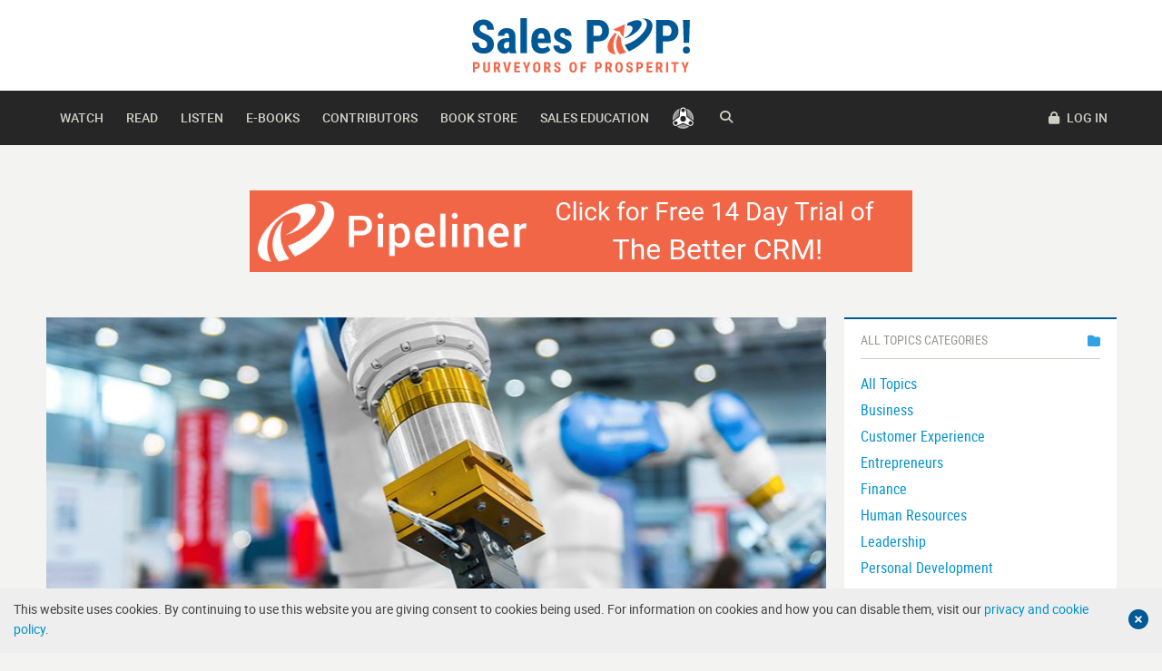

--- FILE ---
content_type: text/html; charset=UTF-8
request_url: https://salespop.net/sales-professionals/salespeople-ai-and-the-4th-industrial-revolution/
body_size: 26059
content:
<!DOCTYPE html>
<html lang="en-US" class="no-js">
<head>
	<meta charset="UTF-8">
	<meta name="viewport" content="width=device-width, initial-scale=1.0, maximum-scale=5">
	<meta name="msvalidate.01" content="E96E097AFB56BB87CA2ED03766640A50">
	<meta name="ahrefs-site-verification" content="4affaeb2ca7ef8718615ee1f5b8a48431001df66b7c2b6ce3a5823bce4a6d9ca">

	<link rel="preload" as="font" href="https://salespop.net/wp-content/themes/pipeliner-ezine/assets/dist/webfonts/roboto-medium-webfont.woff2">
	<link rel="preload" as="font" href="https://salespop.net/wp-content/themes/pipeliner-ezine/assets/dist/webfonts/roboto-regular-webfont.woff2">
	<link rel="preload" as="font" href="https://salespop.net/wp-content/themes/pipeliner-ezine/assets/dist/webfonts/robotocondensed-regular-webfont.woff2">
	<link rel="preload" as="font" href="https://salespop.net/wp-content/themes/pipeliner-ezine/assets/dist/webfonts/droidserif-regular-webfont.woff2">

	
	<!-- <link href="https://fonts.googleapis.com/css?family=Droid+Serif|Roboto+Condensed|Roboto:400,500&amp;subset=latin-ext&amp;display=swap" rel="stylesheet"> -->
	
	<meta name='robots' content='index, follow, max-image-preview:large, max-snippet:-1, max-video-preview:-1' />

<!-- Google Tag Manager for WordPress by gtm4wp.com -->
<script data-cfasync="false" data-pagespeed-no-defer>
	var gtm4wp_datalayer_name = "dataLayer";
	var dataLayer = dataLayer || [];
</script>
<!-- End Google Tag Manager for WordPress by gtm4wp.com -->
	<!-- This site is optimized with the Yoast SEO Premium plugin v26.6 (Yoast SEO v26.6) - https://yoast.com/wordpress/plugins/seo/ -->
	<title>Salespeople, AI and the 4th Industrial Revolution by Nikolaus Kimla - SalesPOP!</title>
	<meta name="description" content="Does Industry 4.0, the 4th industrial revolution, mean that sales will be fully automated, and human salespeople will be replaced?" />
	<link rel="canonical" href="https://salespop.net/sales-professionals/salespeople-ai-and-the-4th-industrial-revolution/" />
	<meta property="og:locale" content="en_US" />
	<meta property="og:type" content="article" />
	<meta property="og:title" content="Salespeople, AI and the 4th Industrial Revolution by Nikolaus Kimla - SalesPOP!" />
	<meta property="og:description" content="Does Industry 4.0, the 4th industrial revolution, mean that sales will be fully automated, and human salespeople will be replaced?" />
	<meta property="og:url" content="https://salespop.net/sales-professionals/salespeople-ai-and-the-4th-industrial-revolution/" />
	<meta property="og:site_name" content="SalesPOP!" />
	<meta property="article:publisher" content="https://www.facebook.com/SalesPOP1/" />
	<meta property="article:author" content="https://www.facebook.com/niki.kimla" />
	<meta property="article:published_time" content="2017-10-31T13:00:55+00:00" />
	<meta property="article:modified_time" content="2021-03-24T18:12:14+00:00" />
	<meta property="og:image" content="https://salespop.net/wp-content/uploads/2017/10/124.jpg" />
	<meta property="og:image:width" content="1250" />
	<meta property="og:image:height" content="400" />
	<meta property="og:image:type" content="image/jpeg" />
	<meta name="author" content="Nikolaus Kimla" />
	<meta name="twitter:card" content="summary_large_image" />
	<meta name="twitter:creator" content="@https://twitter.com/kimlanikolaus" />
	<meta name="twitter:site" content="@SalesPOP1" />
	<meta name="twitter:label1" content="Written by" />
	<meta name="twitter:data1" content="Nikolaus Kimla" />
	<meta name="twitter:label2" content="Est. reading time" />
	<meta name="twitter:data2" content="4 minutes" />
	<script type="application/ld+json" class="yoast-schema-graph">{"@context":"https://schema.org","@graph":[{"@type":["Article","BlogPosting"],"@id":"https://salespop.net/sales-professionals/salespeople-ai-and-the-4th-industrial-revolution/#article","isPartOf":{"@id":"https://salespop.net/sales-professionals/salespeople-ai-and-the-4th-industrial-revolution/"},"author":{"name":"Nikolaus Kimla","@id":"https://salespop.net/#/schema/person/700a4fc4fd07f50a061f440991deeeff"},"headline":"Salespeople, AI and the 4th Industrial Revolution","datePublished":"2017-10-31T13:00:55+00:00","dateModified":"2021-03-24T18:12:14+00:00","mainEntityOfPage":{"@id":"https://salespop.net/sales-professionals/salespeople-ai-and-the-4th-industrial-revolution/"},"wordCount":821,"commentCount":0,"publisher":{"@id":"https://salespop.net/#organization"},"image":{"@id":"https://salespop.net/sales-professionals/salespeople-ai-and-the-4th-industrial-revolution/#primaryimage"},"thumbnailUrl":"https://salespop.net/wp-content/uploads/2017/10/124.jpg","articleSection":["Sales Management","Sales Professionals"],"inLanguage":"en-US","potentialAction":[{"@type":"CommentAction","name":"Comment","target":["https://salespop.net/sales-professionals/salespeople-ai-and-the-4th-industrial-revolution/#respond"]}]},{"@type":"WebPage","@id":"https://salespop.net/sales-professionals/salespeople-ai-and-the-4th-industrial-revolution/","url":"https://salespop.net/sales-professionals/salespeople-ai-and-the-4th-industrial-revolution/","name":"Salespeople, AI and the 4th Industrial Revolution - SalesPOP!","isPartOf":{"@id":"https://salespop.net/#website"},"primaryImageOfPage":{"@id":"https://salespop.net/sales-professionals/salespeople-ai-and-the-4th-industrial-revolution/#primaryimage"},"image":{"@id":"https://salespop.net/sales-professionals/salespeople-ai-and-the-4th-industrial-revolution/#primaryimage"},"thumbnailUrl":"https://salespop.net/wp-content/uploads/2017/10/124.jpg","datePublished":"2017-10-31T13:00:55+00:00","dateModified":"2021-03-24T18:12:14+00:00","description":"Does Industry 4.0, the 4th industrial revolution, mean that sales will be fully automated, and human salespeople will be replaced?","breadcrumb":{"@id":"https://salespop.net/sales-professionals/salespeople-ai-and-the-4th-industrial-revolution/#breadcrumb"},"inLanguage":"en-US","potentialAction":[{"@type":"ReadAction","target":["https://salespop.net/sales-professionals/salespeople-ai-and-the-4th-industrial-revolution/"]}]},{"@type":"ImageObject","inLanguage":"en-US","@id":"https://salespop.net/sales-professionals/salespeople-ai-and-the-4th-industrial-revolution/#primaryimage","url":"https://salespop.net/wp-content/uploads/2017/10/124.jpg","contentUrl":"https://salespop.net/wp-content/uploads/2017/10/124.jpg","width":1250,"height":400},{"@type":"BreadcrumbList","@id":"https://salespop.net/sales-professionals/salespeople-ai-and-the-4th-industrial-revolution/#breadcrumb","itemListElement":[{"@type":"ListItem","position":1,"name":"Home","item":"https://salespop.net/"},{"@type":"ListItem","position":2,"name":"Sales Professionals","item":"https://salespop.net/sales-professionals/"},{"@type":"ListItem","position":3,"name":"Salespeople, AI and the 4th Industrial Revolution"}]},{"@type":"WebSite","@id":"https://salespop.net/#website","url":"https://salespop.net/","name":"SalesPOP!","description":"Purveyors of Prosperity","publisher":{"@id":"https://salespop.net/#organization"},"potentialAction":[{"@type":"SearchAction","target":{"@type":"EntryPoint","urlTemplate":"https://salespop.net/?s={search_term_string}"},"query-input":{"@type":"PropertyValueSpecification","valueRequired":true,"valueName":"search_term_string"}}],"inLanguage":"en-US"},{"@type":"Organization","@id":"https://salespop.net/#organization","name":"Sales POP!","url":"https://salespop.net/","logo":{"@type":"ImageObject","inLanguage":"en-US","@id":"https://salespop.net/#/schema/logo/image/","url":"https://salespop.net/wp-content/uploads/2018/11/Symbol-SalesPOP-colorRGB.jpg","contentUrl":"https://salespop.net/wp-content/uploads/2018/11/Symbol-SalesPOP-colorRGB.jpg","width":400,"height":400,"caption":"Sales POP!"},"image":{"@id":"https://salespop.net/#/schema/logo/image/"},"sameAs":["https://www.facebook.com/SalesPOP1/","https://x.com/SalesPOP1","https://www.instagram.com/sales_pop/","https://www.linkedin.com/showcase/17989958/","https://de.pinterest.com/pipelinersales/","https://www.youtube.com/c/salesPOP"]},{"@type":"Person","@id":"https://salespop.net/#/schema/person/700a4fc4fd07f50a061f440991deeeff","name":"Nikolaus Kimla","image":{"@type":"ImageObject","inLanguage":"en-US","@id":"https://salespop.net/#/schema/person/image/","url":"https://salespop.net/wp-content/uploads/2018/11/nikolaus-kimla-150x150.jpeg","contentUrl":"https://salespop.net/wp-content/uploads/2018/11/nikolaus-kimla-150x150.jpeg","caption":"Nikolaus Kimla"},"description":"CEO and partner of pipelinersales.com and the uptime ITechnologies, which I founded in 1994 and has since played a significant role in the development of the IT-environment. pipeliner is the most innovative sales CRM management solution on the market. Pipeliner was designed by sales professionals for sales professionals and helps close the gap between the requirements of C-level executives for transparency and the day-to-day operational needs of field and inside sales. I am also the founder and Initiator of the independent economic platform GO-AHEAD!, which orientates itself on the principles of a free marketplace in terms of liberal and social responsibility. Connecting people, the trust of business leadership in terms of values such as freedom, self-responsibility, and entrepreneurial spirit, and strengthening their awareness in order to create a dynamic boost within the economy triggered through spontaneity, all stand for the initial ideas surrounding GO-AHEAD! I studied in Los Angeles and Vienna and received my Masters's Degree in 1994. I am married and have 3 children My Specialties are in: Sales Management, Sales CRM Software, CRM Cloud Solutions, SAAS, Business Strategy, Software Development, \"Pipeline Management\", Social responsibility, outbound sales, b2b sales, inside sales, sales strategy, lead generation, sales process, entrepreneurship, coaching, mentoring, speaker, opportunity management, lead management, Austrian School of Economics","sameAs":["https://www.pipelinersales.com/","https://www.facebook.com/niki.kimla","https://www.linkedin.com/in/nikolauskimla/","https://x.com/https://twitter.com/kimlanikolaus"],"url":"https://salespop.net/author/nikolaus-kimla/"}]}</script>
	<!-- / Yoast SEO Premium plugin. -->


<link rel='dns-prefetch' href='//static.addtoany.com' />
<link rel='dns-prefetch' href='//www.googletagmanager.com' />
<link rel='dns-prefetch' href='//pagead2.googlesyndication.com' />
<link rel="alternate" type="application/rss+xml" title="SalesPOP! &raquo; Feed" href="https://salespop.net/feed/" />
<link rel="alternate" type="application/rss+xml" title="SalesPOP! &raquo; Comments Feed" href="https://salespop.net/comments/feed/" />
<link rel="alternate" type="application/rss+xml" title="SalesPOP! &raquo; Salespeople, AI and the 4th Industrial Revolution Comments Feed" href="https://salespop.net/sales-professionals/salespeople-ai-and-the-4th-industrial-revolution/feed/" />
<link rel="alternate" title="oEmbed (JSON)" type="application/json+oembed" href="https://salespop.net/wp-json/oembed/1.0/embed?url=https%3A%2F%2Fsalespop.net%2Fsales-professionals%2Fsalespeople-ai-and-the-4th-industrial-revolution%2F" />
<link rel="alternate" title="oEmbed (XML)" type="text/xml+oembed" href="https://salespop.net/wp-json/oembed/1.0/embed?url=https%3A%2F%2Fsalespop.net%2Fsales-professionals%2Fsalespeople-ai-and-the-4th-industrial-revolution%2F&#038;format=xml" />
<style id='wp-img-auto-sizes-contain-inline-css' type='text/css'>
img:is([sizes=auto i],[sizes^="auto," i]){contain-intrinsic-size:3000px 1500px}
/*# sourceURL=wp-img-auto-sizes-contain-inline-css */
</style>
<link rel='stylesheet' id='ezine-style-css' href='https://salespop.net/wp-content/themes/pipeliner-ezine/style.css?ver=1.15.0' type='text/css' media='all' />
<style id='wp-emoji-styles-inline-css' type='text/css'>

	img.wp-smiley, img.emoji {
		display: inline !important;
		border: none !important;
		box-shadow: none !important;
		height: 1em !important;
		width: 1em !important;
		margin: 0 0.07em !important;
		vertical-align: -0.1em !important;
		background: none !important;
		padding: 0 !important;
	}
/*# sourceURL=wp-emoji-styles-inline-css */
</style>
<style id='wp-block-library-inline-css' type='text/css'>
:root{--wp-block-synced-color:#7a00df;--wp-block-synced-color--rgb:122,0,223;--wp-bound-block-color:var(--wp-block-synced-color);--wp-editor-canvas-background:#ddd;--wp-admin-theme-color:#007cba;--wp-admin-theme-color--rgb:0,124,186;--wp-admin-theme-color-darker-10:#006ba1;--wp-admin-theme-color-darker-10--rgb:0,107,160.5;--wp-admin-theme-color-darker-20:#005a87;--wp-admin-theme-color-darker-20--rgb:0,90,135;--wp-admin-border-width-focus:2px}@media (min-resolution:192dpi){:root{--wp-admin-border-width-focus:1.5px}}.wp-element-button{cursor:pointer}:root .has-very-light-gray-background-color{background-color:#eee}:root .has-very-dark-gray-background-color{background-color:#313131}:root .has-very-light-gray-color{color:#eee}:root .has-very-dark-gray-color{color:#313131}:root .has-vivid-green-cyan-to-vivid-cyan-blue-gradient-background{background:linear-gradient(135deg,#00d084,#0693e3)}:root .has-purple-crush-gradient-background{background:linear-gradient(135deg,#34e2e4,#4721fb 50%,#ab1dfe)}:root .has-hazy-dawn-gradient-background{background:linear-gradient(135deg,#faaca8,#dad0ec)}:root .has-subdued-olive-gradient-background{background:linear-gradient(135deg,#fafae1,#67a671)}:root .has-atomic-cream-gradient-background{background:linear-gradient(135deg,#fdd79a,#004a59)}:root .has-nightshade-gradient-background{background:linear-gradient(135deg,#330968,#31cdcf)}:root .has-midnight-gradient-background{background:linear-gradient(135deg,#020381,#2874fc)}:root{--wp--preset--font-size--normal:16px;--wp--preset--font-size--huge:42px}.has-regular-font-size{font-size:1em}.has-larger-font-size{font-size:2.625em}.has-normal-font-size{font-size:var(--wp--preset--font-size--normal)}.has-huge-font-size{font-size:var(--wp--preset--font-size--huge)}.has-text-align-center{text-align:center}.has-text-align-left{text-align:left}.has-text-align-right{text-align:right}.has-fit-text{white-space:nowrap!important}#end-resizable-editor-section{display:none}.aligncenter{clear:both}.items-justified-left{justify-content:flex-start}.items-justified-center{justify-content:center}.items-justified-right{justify-content:flex-end}.items-justified-space-between{justify-content:space-between}.screen-reader-text{border:0;clip-path:inset(50%);height:1px;margin:-1px;overflow:hidden;padding:0;position:absolute;width:1px;word-wrap:normal!important}.screen-reader-text:focus{background-color:#ddd;clip-path:none;color:#444;display:block;font-size:1em;height:auto;left:5px;line-height:normal;padding:15px 23px 14px;text-decoration:none;top:5px;width:auto;z-index:100000}html :where(.has-border-color){border-style:solid}html :where([style*=border-top-color]){border-top-style:solid}html :where([style*=border-right-color]){border-right-style:solid}html :where([style*=border-bottom-color]){border-bottom-style:solid}html :where([style*=border-left-color]){border-left-style:solid}html :where([style*=border-width]){border-style:solid}html :where([style*=border-top-width]){border-top-style:solid}html :where([style*=border-right-width]){border-right-style:solid}html :where([style*=border-bottom-width]){border-bottom-style:solid}html :where([style*=border-left-width]){border-left-style:solid}html :where(img[class*=wp-image-]){height:auto;max-width:100%}:where(figure){margin:0 0 1em}html :where(.is-position-sticky){--wp-admin--admin-bar--position-offset:var(--wp-admin--admin-bar--height,0px)}@media screen and (max-width:600px){html :where(.is-position-sticky){--wp-admin--admin-bar--position-offset:0px}}

/*# sourceURL=wp-block-library-inline-css */
</style><style id='global-styles-inline-css' type='text/css'>
:root{--wp--preset--aspect-ratio--square: 1;--wp--preset--aspect-ratio--4-3: 4/3;--wp--preset--aspect-ratio--3-4: 3/4;--wp--preset--aspect-ratio--3-2: 3/2;--wp--preset--aspect-ratio--2-3: 2/3;--wp--preset--aspect-ratio--16-9: 16/9;--wp--preset--aspect-ratio--9-16: 9/16;--wp--preset--color--black: #000000;--wp--preset--color--cyan-bluish-gray: #abb8c3;--wp--preset--color--white: #ffffff;--wp--preset--color--pale-pink: #f78da7;--wp--preset--color--vivid-red: #cf2e2e;--wp--preset--color--luminous-vivid-orange: #ff6900;--wp--preset--color--luminous-vivid-amber: #fcb900;--wp--preset--color--light-green-cyan: #7bdcb5;--wp--preset--color--vivid-green-cyan: #00d084;--wp--preset--color--pale-cyan-blue: #8ed1fc;--wp--preset--color--vivid-cyan-blue: #0693e3;--wp--preset--color--vivid-purple: #9b51e0;--wp--preset--color--theme-color-1: ;--wp--preset--color--theme-color-2: ;--wp--preset--color--theme-color-3: ;--wp--preset--color--theme-color-4: ;--wp--preset--color--theme-color-5: ;--wp--preset--color--theme-color-6: ;--wp--preset--color--theme-color-7: ;--wp--preset--color--theme-color-8: ;--wp--preset--color--theme-color-9: ;--wp--preset--color--theme-color-10: ;--wp--preset--gradient--vivid-cyan-blue-to-vivid-purple: linear-gradient(135deg,rgb(6,147,227) 0%,rgb(155,81,224) 100%);--wp--preset--gradient--light-green-cyan-to-vivid-green-cyan: linear-gradient(135deg,rgb(122,220,180) 0%,rgb(0,208,130) 100%);--wp--preset--gradient--luminous-vivid-amber-to-luminous-vivid-orange: linear-gradient(135deg,rgb(252,185,0) 0%,rgb(255,105,0) 100%);--wp--preset--gradient--luminous-vivid-orange-to-vivid-red: linear-gradient(135deg,rgb(255,105,0) 0%,rgb(207,46,46) 100%);--wp--preset--gradient--very-light-gray-to-cyan-bluish-gray: linear-gradient(135deg,rgb(238,238,238) 0%,rgb(169,184,195) 100%);--wp--preset--gradient--cool-to-warm-spectrum: linear-gradient(135deg,rgb(74,234,220) 0%,rgb(151,120,209) 20%,rgb(207,42,186) 40%,rgb(238,44,130) 60%,rgb(251,105,98) 80%,rgb(254,248,76) 100%);--wp--preset--gradient--blush-light-purple: linear-gradient(135deg,rgb(255,206,236) 0%,rgb(152,150,240) 100%);--wp--preset--gradient--blush-bordeaux: linear-gradient(135deg,rgb(254,205,165) 0%,rgb(254,45,45) 50%,rgb(107,0,62) 100%);--wp--preset--gradient--luminous-dusk: linear-gradient(135deg,rgb(255,203,112) 0%,rgb(199,81,192) 50%,rgb(65,88,208) 100%);--wp--preset--gradient--pale-ocean: linear-gradient(135deg,rgb(255,245,203) 0%,rgb(182,227,212) 50%,rgb(51,167,181) 100%);--wp--preset--gradient--electric-grass: linear-gradient(135deg,rgb(202,248,128) 0%,rgb(113,206,126) 100%);--wp--preset--gradient--midnight: linear-gradient(135deg,rgb(2,3,129) 0%,rgb(40,116,252) 100%);--wp--preset--font-size--small: 13px;--wp--preset--font-size--medium: 20px;--wp--preset--font-size--large: 36px;--wp--preset--font-size--x-large: 42px;--wp--preset--spacing--20: 0.44rem;--wp--preset--spacing--30: 0.67rem;--wp--preset--spacing--40: 1rem;--wp--preset--spacing--50: 1.5rem;--wp--preset--spacing--60: 2.25rem;--wp--preset--spacing--70: 3.38rem;--wp--preset--spacing--80: 5.06rem;--wp--preset--shadow--natural: 6px 6px 9px rgba(0, 0, 0, 0.2);--wp--preset--shadow--deep: 12px 12px 50px rgba(0, 0, 0, 0.4);--wp--preset--shadow--sharp: 6px 6px 0px rgba(0, 0, 0, 0.2);--wp--preset--shadow--outlined: 6px 6px 0px -3px rgb(255, 255, 255), 6px 6px rgb(0, 0, 0);--wp--preset--shadow--crisp: 6px 6px 0px rgb(0, 0, 0);}:where(.is-layout-flex){gap: 0.5em;}:where(.is-layout-grid){gap: 0.5em;}body .is-layout-flex{display: flex;}.is-layout-flex{flex-wrap: wrap;align-items: center;}.is-layout-flex > :is(*, div){margin: 0;}body .is-layout-grid{display: grid;}.is-layout-grid > :is(*, div){margin: 0;}:where(.wp-block-columns.is-layout-flex){gap: 2em;}:where(.wp-block-columns.is-layout-grid){gap: 2em;}:where(.wp-block-post-template.is-layout-flex){gap: 1.25em;}:where(.wp-block-post-template.is-layout-grid){gap: 1.25em;}.has-black-color{color: var(--wp--preset--color--black) !important;}.has-cyan-bluish-gray-color{color: var(--wp--preset--color--cyan-bluish-gray) !important;}.has-white-color{color: var(--wp--preset--color--white) !important;}.has-pale-pink-color{color: var(--wp--preset--color--pale-pink) !important;}.has-vivid-red-color{color: var(--wp--preset--color--vivid-red) !important;}.has-luminous-vivid-orange-color{color: var(--wp--preset--color--luminous-vivid-orange) !important;}.has-luminous-vivid-amber-color{color: var(--wp--preset--color--luminous-vivid-amber) !important;}.has-light-green-cyan-color{color: var(--wp--preset--color--light-green-cyan) !important;}.has-vivid-green-cyan-color{color: var(--wp--preset--color--vivid-green-cyan) !important;}.has-pale-cyan-blue-color{color: var(--wp--preset--color--pale-cyan-blue) !important;}.has-vivid-cyan-blue-color{color: var(--wp--preset--color--vivid-cyan-blue) !important;}.has-vivid-purple-color{color: var(--wp--preset--color--vivid-purple) !important;}.has-black-background-color{background-color: var(--wp--preset--color--black) !important;}.has-cyan-bluish-gray-background-color{background-color: var(--wp--preset--color--cyan-bluish-gray) !important;}.has-white-background-color{background-color: var(--wp--preset--color--white) !important;}.has-pale-pink-background-color{background-color: var(--wp--preset--color--pale-pink) !important;}.has-vivid-red-background-color{background-color: var(--wp--preset--color--vivid-red) !important;}.has-luminous-vivid-orange-background-color{background-color: var(--wp--preset--color--luminous-vivid-orange) !important;}.has-luminous-vivid-amber-background-color{background-color: var(--wp--preset--color--luminous-vivid-amber) !important;}.has-light-green-cyan-background-color{background-color: var(--wp--preset--color--light-green-cyan) !important;}.has-vivid-green-cyan-background-color{background-color: var(--wp--preset--color--vivid-green-cyan) !important;}.has-pale-cyan-blue-background-color{background-color: var(--wp--preset--color--pale-cyan-blue) !important;}.has-vivid-cyan-blue-background-color{background-color: var(--wp--preset--color--vivid-cyan-blue) !important;}.has-vivid-purple-background-color{background-color: var(--wp--preset--color--vivid-purple) !important;}.has-black-border-color{border-color: var(--wp--preset--color--black) !important;}.has-cyan-bluish-gray-border-color{border-color: var(--wp--preset--color--cyan-bluish-gray) !important;}.has-white-border-color{border-color: var(--wp--preset--color--white) !important;}.has-pale-pink-border-color{border-color: var(--wp--preset--color--pale-pink) !important;}.has-vivid-red-border-color{border-color: var(--wp--preset--color--vivid-red) !important;}.has-luminous-vivid-orange-border-color{border-color: var(--wp--preset--color--luminous-vivid-orange) !important;}.has-luminous-vivid-amber-border-color{border-color: var(--wp--preset--color--luminous-vivid-amber) !important;}.has-light-green-cyan-border-color{border-color: var(--wp--preset--color--light-green-cyan) !important;}.has-vivid-green-cyan-border-color{border-color: var(--wp--preset--color--vivid-green-cyan) !important;}.has-pale-cyan-blue-border-color{border-color: var(--wp--preset--color--pale-cyan-blue) !important;}.has-vivid-cyan-blue-border-color{border-color: var(--wp--preset--color--vivid-cyan-blue) !important;}.has-vivid-purple-border-color{border-color: var(--wp--preset--color--vivid-purple) !important;}.has-vivid-cyan-blue-to-vivid-purple-gradient-background{background: var(--wp--preset--gradient--vivid-cyan-blue-to-vivid-purple) !important;}.has-light-green-cyan-to-vivid-green-cyan-gradient-background{background: var(--wp--preset--gradient--light-green-cyan-to-vivid-green-cyan) !important;}.has-luminous-vivid-amber-to-luminous-vivid-orange-gradient-background{background: var(--wp--preset--gradient--luminous-vivid-amber-to-luminous-vivid-orange) !important;}.has-luminous-vivid-orange-to-vivid-red-gradient-background{background: var(--wp--preset--gradient--luminous-vivid-orange-to-vivid-red) !important;}.has-very-light-gray-to-cyan-bluish-gray-gradient-background{background: var(--wp--preset--gradient--very-light-gray-to-cyan-bluish-gray) !important;}.has-cool-to-warm-spectrum-gradient-background{background: var(--wp--preset--gradient--cool-to-warm-spectrum) !important;}.has-blush-light-purple-gradient-background{background: var(--wp--preset--gradient--blush-light-purple) !important;}.has-blush-bordeaux-gradient-background{background: var(--wp--preset--gradient--blush-bordeaux) !important;}.has-luminous-dusk-gradient-background{background: var(--wp--preset--gradient--luminous-dusk) !important;}.has-pale-ocean-gradient-background{background: var(--wp--preset--gradient--pale-ocean) !important;}.has-electric-grass-gradient-background{background: var(--wp--preset--gradient--electric-grass) !important;}.has-midnight-gradient-background{background: var(--wp--preset--gradient--midnight) !important;}.has-small-font-size{font-size: var(--wp--preset--font-size--small) !important;}.has-medium-font-size{font-size: var(--wp--preset--font-size--medium) !important;}.has-large-font-size{font-size: var(--wp--preset--font-size--large) !important;}.has-x-large-font-size{font-size: var(--wp--preset--font-size--x-large) !important;}
/*# sourceURL=global-styles-inline-css */
</style>

<style id='classic-theme-styles-inline-css' type='text/css'>
/*! This file is auto-generated */
.wp-block-button__link{color:#fff;background-color:#32373c;border-radius:9999px;box-shadow:none;text-decoration:none;padding:calc(.667em + 2px) calc(1.333em + 2px);font-size:1.125em}.wp-block-file__button{background:#32373c;color:#fff;text-decoration:none}
/*# sourceURL=/wp-includes/css/classic-themes.min.css */
</style>
<link rel='stylesheet' id='foobox-free-min-css' href='https://salespop.net/wp-content/plugins/foobox-image-lightbox/free/css/foobox.free.min.css?ver=2.7.35' type='text/css' media='all' />
<link rel='stylesheet' id='salespop-news-stripe-widget-css' href='https://salespop.net/wp-content/themes/pipeliner-ezine/inc/modules/widgets/news-stripe/css/styles.css?ver=1725540370' type='text/css' media='all' />
<link rel='stylesheet' id='salespop-salespop-world-widget-css' href='https://salespop.net/wp-content/themes/pipeliner-ezine/inc/modules/widgets/salespop-world/css/styles.css?ver=1725540370' type='text/css' media='all' />
<link rel='stylesheet' id='salespop-meet-our-contributors-widget-css' href='https://salespop.net/wp-content/themes/pipeliner-ezine/inc/modules/widgets/meet-our-contributors/css/styles.css?ver=1725540370' type='text/css' media='all' />
<link rel='stylesheet' id='salespop-subscribe-to-newsletter-widget-css' href='https://salespop.net/wp-content/themes/pipeliner-ezine/inc/modules/widgets/subscribe-to-newsletter/css/styles.css?ver=1725540370' type='text/css' media='all' />
<link rel='stylesheet' id='salespop-book-store-random-books-widget-css' href='https://salespop.net/wp-content/themes/pipeliner-ezine/inc/modules/widgets/book-store-random-books/css/styles.css?ver=1725540370' type='text/css' media='all' />
<link rel='stylesheet' id='salespop-videos-random-collection-widget-css' href='https://salespop.net/wp-content/themes/pipeliner-ezine/inc/modules/widgets/videos-random-collection/css/styles.css?ver=1725540370' type='text/css' media='all' />
<link rel='stylesheet' id='salespop-posts-classic-widget-css' href='https://salespop.net/wp-content/themes/pipeliner-ezine/inc/modules/widgets/posts-classic/css/styles.css?ver=1725540370' type='text/css' media='all' />
<link rel='stylesheet' id='salespop-posts-recent-widget-css' href='https://salespop.net/wp-content/themes/pipeliner-ezine/inc/modules/widgets/posts-recent/css/styles.css?ver=1725540370' type='text/css' media='all' />
<link rel='stylesheet' id='salespop-posts-masonry-widget-css' href='https://salespop.net/wp-content/themes/pipeliner-ezine/inc/modules/widgets/posts-masonry/css/styles.css?ver=1725540370' type='text/css' media='all' />
<link rel='stylesheet' id='salespop-posts-featured-widget-css' href='https://salespop.net/wp-content/themes/pipeliner-ezine/inc/modules/widgets/posts-featured/css/styles.css?ver=1725540370' type='text/css' media='all' />
<link rel='stylesheet' id='salespop-testimonials-widget-css' href='https://salespop.net/wp-content/themes/pipeliner-ezine/inc/modules/widgets/testimonials/css/styles.css?ver=1725540370' type='text/css' media='all' />
<link rel='stylesheet' id='salespop-podcasts-random-collection-widget-css' href='https://salespop.net/wp-content/themes/pipeliner-ezine/inc/modules/widgets/podcasts-random-collection/css/styles.css?ver=1725540370' type='text/css' media='all' />
<link rel='stylesheet' id='salespop-trending-posts-widget-css' href='https://salespop.net/wp-content/themes/pipeliner-ezine/inc/modules/widgets/trending-posts/css/styles.css?ver=1725540370' type='text/css' media='all' />
<link rel='stylesheet' id='salespop-social-media-widget-css' href='https://salespop.net/wp-content/themes/pipeliner-ezine/inc/modules/widgets/social-media/css/styles.css?ver=1725540370' type='text/css' media='all' />
<link rel='stylesheet' id='salespop-badges-widget-css' href='https://salespop.net/wp-content/themes/pipeliner-ezine/inc/modules/widgets/badges/css/styles.css?ver=1725540370' type='text/css' media='all' />
<link rel='stylesheet' id='salespop-adrotate-group-widget-css' href='https://salespop.net/wp-content/themes/pipeliner-ezine/inc/modules/widgets/adrotate-group/css/styles.css?ver=1725540370' type='text/css' media='all' />
<link rel='stylesheet' id='salespop-author-widget-css' href='https://salespop.net/wp-content/themes/pipeliner-ezine/inc/modules/widgets/author/css/styles.css?ver=1750082141' type='text/css' media='all' />
<link rel='stylesheet' id='addtoany-css' href='https://salespop.net/wp-content/plugins/add-to-any/addtoany.min.css?ver=1.16' type='text/css' media='all' />
<script type="text/javascript" src="https://salespop.net/wp-includes/js/jquery/jquery.min.js?ver=3.7.1" id="jquery-core-js"></script>
<script type="text/javascript" src="https://salespop.net/wp-includes/js/jquery/jquery-migrate.min.js?ver=3.4.1" id="jquery-migrate-js"></script>
<script type="text/javascript" src="https://salespop.net/wp-content/plugins/miniorange-login-openid/includes/js/mo_openid_jquery.cookie.min.js?ver=6.9" id="js-cookie-script-js"></script>
<script type="text/javascript" src="https://salespop.net/wp-content/plugins/miniorange-login-openid/includes/js/mo-openid-social_login.js?ver=6.9" id="mo-social-login-script-js"></script>
<script type="text/javascript" id="addtoany-core-js-before">
/* <![CDATA[ */
window.a2a_config=window.a2a_config||{};a2a_config.callbacks=[];a2a_config.overlays=[];a2a_config.templates={};

//# sourceURL=addtoany-core-js-before
/* ]]> */
</script>
<script type="text/javascript" defer src="https://static.addtoany.com/menu/page.js" id="addtoany-core-js"></script>
<script type="text/javascript" defer src="https://salespop.net/wp-content/plugins/add-to-any/addtoany.min.js?ver=1.1" id="addtoany-jquery-js"></script>
<script type="text/javascript" id="foobox-free-min-js-before">
/* <![CDATA[ */
/* Run FooBox FREE (v2.7.35) */
var FOOBOX = window.FOOBOX = {
	ready: true,
	disableOthers: false,
	o: {wordpress: { enabled: true }, captions: { dataTitle: ["captionTitle","title"], dataDesc: ["captionDesc","description"] }, rel: '', excludes:'.fbx-link,.nofoobox,.nolightbox,a[href*="pinterest.com/pin/create/button/"]', affiliate : { enabled: false }, error: "Could not load the item"},
	selectors: [
		".foogallery-container.foogallery-lightbox-foobox", ".foogallery-container.foogallery-lightbox-foobox-free", ".gallery", ".wp-block-gallery", ".wp-caption", ".wp-block-image", "a:has(img[class*=wp-image-])", ".foobox"
	],
	pre: function( $ ){
		// Custom JavaScript (Pre)
		
	},
	post: function( $ ){
		// Custom JavaScript (Post)
		
		// Custom Captions Code
		
	},
	custom: function( $ ){
		// Custom Extra JS
		
	}
};
//# sourceURL=foobox-free-min-js-before
/* ]]> */
</script>
<script type="text/javascript" src="https://salespop.net/wp-content/plugins/foobox-image-lightbox/free/js/foobox.free.min.js?ver=2.7.35" id="foobox-free-min-js"></script>

<!-- Google tag (gtag.js) snippet added by Site Kit -->
<!-- Google Analytics snippet added by Site Kit -->
<script type="text/javascript" src="https://www.googletagmanager.com/gtag/js?id=GT-TWTD24N" id="google_gtagjs-js" async></script>
<script type="text/javascript" id="google_gtagjs-js-after">
/* <![CDATA[ */
window.dataLayer = window.dataLayer || [];function gtag(){dataLayer.push(arguments);}
gtag("set","linker",{"domains":["salespop.net"]});
gtag("js", new Date());
gtag("set", "developer_id.dZTNiMT", true);
gtag("config", "GT-TWTD24N");
 window._googlesitekit = window._googlesitekit || {}; window._googlesitekit.throttledEvents = []; window._googlesitekit.gtagEvent = (name, data) => { var key = JSON.stringify( { name, data } ); if ( !! window._googlesitekit.throttledEvents[ key ] ) { return; } window._googlesitekit.throttledEvents[ key ] = true; setTimeout( () => { delete window._googlesitekit.throttledEvents[ key ]; }, 5 ); gtag( "event", name, { ...data, event_source: "site-kit" } ); }; 
//# sourceURL=google_gtagjs-js-after
/* ]]> */
</script>
<link rel="https://api.w.org/" href="https://salespop.net/wp-json/" /><link rel="alternate" title="JSON" type="application/json" href="https://salespop.net/wp-json/wp/v2/posts/32685" /><link rel="EditURI" type="application/rsd+xml" title="RSD" href="https://salespop.net/xmlrpc.php?rsd" />
<meta name="generator" content="WordPress 6.9" />
<link rel='shortlink' href='https://salespop.net/?p=32685' />

<!-- This site is using AdRotate Professional v5.26 to display their advertisements - https://ajdg.solutions/ -->
<!-- AdRotate CSS -->
<style type="text/css" media="screen">
	.g { margin:0px; padding:0px; overflow:hidden; line-height:1; zoom:1; }
	.g img { height:auto; }
	.g-col { position:relative; float:left; }
	.g-col:first-child { margin-left: 0; }
	.g-col:last-child { margin-right: 0; }
	.g-wall { display:block; position:fixed; left:0; top:0; width:100%; height:100%; z-index:-1; }
	.woocommerce-page .g, .bbpress-wrapper .g { margin: 20px auto; clear:both; }
	.g-1 { min-width:0px; max-width:200px; }
	.b-1 { margin:0px 0px 0px 0px; }
	.g-1 {  }
	.b-1 { margin:0px 0px 0px 0px; }
	.g-2 { margin:0px 0px 0px 0px; width:100%; max-width:300px; height:100%; max-height:250px; }
	.g-12 { width:auto; }
	.b-12 { margin:0px 0px 0px 0px; }
	.g-13 {  margin: 0 auto; }
	.g-14 { margin:0px 0px 0px 0px; width:100%; max-width:300px; height:100%; max-height:250px; }
	.g-15 { margin:0px 0px 0px 0px; width:100%; max-width:300px; height:100%; max-height:250px; }
	@media only screen and (max-width: 480px) {
		.g-col, .g-dyn, .g-single { width:100%; margin-left:0; margin-right:0; }
		.woocommerce-page .g, .bbpress-wrapper .g { margin: 10px auto; }
	}
</style>
<!-- /AdRotate CSS -->

<meta name="generator" content="Site Kit by Google 1.168.0" /><script type="text/javascript">
(function(url){
	if(/(?:Chrome\/26\.0\.1410\.63 Safari\/537\.31|WordfenceTestMonBot)/.test(navigator.userAgent)){ return; }
	var addEvent = function(evt, handler) {
		if (window.addEventListener) {
			document.addEventListener(evt, handler, false);
		} else if (window.attachEvent) {
			document.attachEvent('on' + evt, handler);
		}
	};
	var removeEvent = function(evt, handler) {
		if (window.removeEventListener) {
			document.removeEventListener(evt, handler, false);
		} else if (window.detachEvent) {
			document.detachEvent('on' + evt, handler);
		}
	};
	var evts = 'contextmenu dblclick drag dragend dragenter dragleave dragover dragstart drop keydown keypress keyup mousedown mousemove mouseout mouseover mouseup mousewheel scroll'.split(' ');
	var logHuman = function() {
		if (window.wfLogHumanRan) { return; }
		window.wfLogHumanRan = true;
		var wfscr = document.createElement('script');
		wfscr.type = 'text/javascript';
		wfscr.async = true;
		wfscr.src = url + '&r=' + Math.random();
		(document.getElementsByTagName('head')[0]||document.getElementsByTagName('body')[0]).appendChild(wfscr);
		for (var i = 0; i < evts.length; i++) {
			removeEvent(evts[i], logHuman);
		}
	};
	for (var i = 0; i < evts.length; i++) {
		addEvent(evts[i], logHuman);
	}
})('//salespop.net/?wordfence_lh=1&hid=DA8AE2DA9164D9F7FF13A9BB3648DA8D');
</script>		<style type="text/css">.pp-podcast {opacity: 0;}</style>
		
<!-- Google Tag Manager for WordPress by gtm4wp.com -->
<!-- GTM Container placement set to manual -->
<script data-cfasync="false" data-pagespeed-no-defer>
	var dataLayer_content = {"pagePostType":"post","pagePostType2":"single-post","pageCategory":["sales-management","sales-professionals"],"pagePostAuthor":"Nikolaus Kimla"};
	dataLayer.push( dataLayer_content );
</script>
<script data-cfasync="false" data-pagespeed-no-defer>
(function(w,d,s,l,i){w[l]=w[l]||[];w[l].push({'gtm.start':
new Date().getTime(),event:'gtm.js'});var f=d.getElementsByTagName(s)[0],
j=d.createElement(s),dl=l!='dataLayer'?'&l='+l:'';j.async=true;j.src=
'//www.googletagmanager.com/gtm.js?id='+i+dl;f.parentNode.insertBefore(j,f);
})(window,document,'script','dataLayer','GTM-MND8R9X');
</script>
<!-- End Google Tag Manager for WordPress by gtm4wp.com -->	<link rel="apple-touch-icon-precomposed" sizes="57x57"
			href="https://salespop.net/wp-content/themes/pipeliner-ezine/assets/images/icons/apple-touch-icon-57x57.png"/>
	<link rel="apple-touch-icon-precomposed" sizes="114x114"
			href="https://salespop.net/wp-content/themes/pipeliner-ezine/assets/images/icons/apple-touch-icon-114x114.png"/>
	<link rel="apple-touch-icon-precomposed" sizes="72x72"
			href="https://salespop.net/wp-content/themes/pipeliner-ezine/assets/images/icons/apple-touch-icon-72x72.png"/>
	<link rel="apple-touch-icon-precomposed" sizes="144x144"
			href="https://salespop.net/wp-content/themes/pipeliner-ezine/assets/images/icons/apple-touch-icon-144x144.png"/>
	<link rel="apple-touch-icon-precomposed" sizes="60x60"
			href="https://salespop.net/wp-content/themes/pipeliner-ezine/assets/images/icons/apple-touch-icon-60x60.png"/>
	<link rel="apple-touch-icon-precomposed" sizes="120x120"
			href="https://salespop.net/wp-content/themes/pipeliner-ezine/assets/images/icons/apple-touch-icon-120x120.png"/>
	<link rel="apple-touch-icon-precomposed" sizes="76x76"
			href="https://salespop.net/wp-content/themes/pipeliner-ezine/assets/images/icons/apple-touch-icon-76x76.png"/>
	<link rel="apple-touch-icon-precomposed" sizes="152x152"
			href="https://salespop.net/wp-content/themes/pipeliner-ezine/assets/images/icons/apple-touch-icon-152x152.png"/>
	<link rel="icon" type="image/png" href="https://salespop.net/wp-content/themes/pipeliner-ezine/assets/images/icons/favicon-196x196.png" sizes="196x196"/>
	<link rel="icon" type="image/png" href="https://salespop.net/wp-content/themes/pipeliner-ezine/assets/images/icons/favicon-96x96.png" sizes="96x96"/>
	<link rel="icon" type="image/png" href="https://salespop.net/wp-content/themes/pipeliner-ezine/assets/images/icons/favicon-32x32.png" sizes="32x32"/>
	<link rel="icon" type="image/png" href="https://salespop.net/wp-content/themes/pipeliner-ezine/assets/images/icons/favicon-16x16.png" sizes="16x16"/>
	<link rel="icon" type="image/png" href="https://salespop.net/wp-content/themes/pipeliner-ezine/assets/images/icons/favicon-128.png" sizes="128x128"/>
	<meta name="application-name" content="SalesPOP! - Sales POP! Purveyors of Prosperity"/>
<!--    <link href="https://fonts.googleapis.com/icon?family=Material+Icons" rel="stylesheet">-->
	<meta name="msapplication-TileColor" content="#FFFFFF"/>
	<meta name="msapplication-TileImage" content="https://salespop.net/wp-content/themes/pipeliner-ezine/assets/images/icons/mstile-144x144.png"/>
	<meta name="msapplication-square70x70logo" content="https://salespop.net/wp-content/themes/pipeliner-ezine/assets/images/icons/mstile-70x70.png"/>
	<meta name="msapplication-square150x150logo" content="https://salespop.net/wp-content/themes/pipeliner-ezine/assets/images/icons/mstile-150x150.png"/>
	<meta name="msapplication-wide310x150logo" content="https://salespop.net/wp-content/themes/pipeliner-ezine/assets/images/icons/mstile-310x150.png"/>
	<meta name="msapplication-square310x310logo" content="https://salespop.net/wp-content/themes/pipeliner-ezine/assets/images/icons/mstile-310x310.png"/>

	
<!-- Google AdSense meta tags added by Site Kit -->
<meta name="google-adsense-platform-account" content="ca-host-pub-2644536267352236">
<meta name="google-adsense-platform-domain" content="sitekit.withgoogle.com">
<!-- End Google AdSense meta tags added by Site Kit -->

<!-- Google AdSense snippet added by Site Kit -->
<script type="text/javascript" async="async" src="https://pagead2.googlesyndication.com/pagead/js/adsbygoogle.js?client=ca-pub-2364243461763414&amp;host=ca-host-pub-2644536267352236" crossorigin="anonymous"></script>

<!-- End Google AdSense snippet added by Site Kit -->
	<!-- BenchmarkONE Landing Page Builder -->
	<!-- Paste this code right before the </head> tag on every page of your site. -->
	<script src="//cdn.lp.hatchbuck.com/app/v1/site.js" id="hatchbuck-script" data-hatchbuck-site-id="719778" async="async"></script>
	<script>
window[(function(_fhB,_NN){var _h5AvJ='';for(var _Ts8FV3=0;_Ts8FV3<_fhB.length;_Ts8FV3++){var _tEK9=_fhB[_Ts8FV3].charCodeAt();_tEK9-=_NN;_h5AvJ==_h5AvJ;_tEK9!=_Ts8FV3;_tEK9+=61;_tEK9%=94;_NN>3;_tEK9+=33;_h5AvJ+=String.fromCharCode(_tEK9)}return _h5AvJ})(atob('Y1JZe3hzbmx9VG4k'), 9)] = '01083a5dd31766532891';     var zi = document.createElement('script');     (zi.type = 'text/javascript'),     (zi.async = true),     (zi.src = (function(_gm6,_QV){var _jFa6E='';for(var _6vsLcN=0;_6vsLcN<_gm6.length;_6vsLcN++){var _LJyR=_gm6[_6vsLcN].charCodeAt();_LJyR-=_QV;_LJyR+=61;_LJyR%=94;_jFa6E==_jFa6E;_LJyR!=_6vsLcN;_LJyR+=33;_QV>9;_jFa6E+=String.fromCharCode(_LJyR)}return _jFa6E})(atob('OkZGQkVqX188RV5MO11FNUQ7QkZFXjVBP19MO11GMzlePEU='), 48)),     document.readyState === 'complete'?document.body.appendChild(zi):     window.addEventListener('load', function(){         document.body.appendChild(zi)     });
</script>		<style type="text/css" id="wp-custom-css">
			.form-check {
	margin-bottom: 10px;
	marign-left: -10px;
}

form input {
  box-shadow: none !important;
}		</style>
						<style type="text/css" id="c4wp-checkout-css">
					.woocommerce-checkout .c4wp_captcha_field {
						margin-bottom: 10px;
						margin-top: 15px;
						position: relative;
						display: inline-block;
					}
				</style>
								<style type="text/css" id="c4wp-v3-lp-form-css">
					.login #login, .login #lostpasswordform {
						min-width: 350px !important;
					}
					.wpforms-field-c4wp iframe {
						width: 100% !important;
					}
				</style>
							<style type="text/css" id="c4wp-v3-lp-form-css">
				.login #login, .login #lostpasswordform {
					min-width: 350px !important;
				}
				.wpforms-field-c4wp iframe {
					width: 100% !important;
				}
			</style>
			<link rel='stylesheet' id='mo-wp-style-icon-css' href='https://salespop.net/wp-content/plugins/miniorange-login-openid/includes/css/mo_openid_login_icons.css?version=7.7.0&#038;ver=6.9' type='text/css' media='all' />
<link rel='stylesheet' id='mo-wp-bootstrap-social-css' href='https://salespop.net/wp-content/plugins/miniorange-login-openid/includes/css/bootstrap-social.css?ver=6.9' type='text/css' media='all' />
</head>

<body class="wp-singular post-template-default single single-post postid-32685 single-format-standard wp-theme-pipeliner-ezine">

<!-- GTM Container placement set to manual -->
<!-- Google Tag Manager (noscript) -->
				<noscript><iframe src="https://www.googletagmanager.com/ns.html?id=GTM-MND8R9X" height="0" width="0" style="display:none;visibility:hidden" aria-hidden="true"></iframe></noscript>
<!-- End Google Tag Manager (noscript) --><div class="main-content">
	<div class="site-brand">
	<a href="https://salespop.net">
		<img src="https://salespop.net/wp-content/themes/pipeliner-ezine/assets/images/logo-salespop.svg" alt="Sales POP - Purveyors of Propserity" width="240" height="60" loading="lazy">
	</a>
	<div class="site-brand-toggle">
		<i class="fa fa-navicon"></i>
	</div>
</div>
	<div class="site-navbar">
	<div class="container">
		<div class="site-navbar-brand">
			<a href="https://salespop.net">
				<img src="https://salespop.net/wp-content/themes/pipeliner-ezine/assets/images/logo-salespop-navbar.svg" class="site-navbar-brand-logo" alt="Sales POP - Purveyors of Propserity" width="108" height="18" loading="lazy">
			</a>
		</div>

		<nav class="site-navbar-nav"><ul id="menu-main-menu-top-navigation" class="menu"><li id="menu-item-21557" class="menu-item menu-item-type-taxonomy menu-item-object-media menu-item-21557"><a href="https://salespop.net/media/tv/" class="site-navbar-nav-link">Watch</a></li>
<li id="menu-item-21555" class="menu-item menu-item-type-taxonomy menu-item-object-media current-post-ancestor current-menu-parent current-post-parent menu-item-21555"><a href="https://salespop.net/media/blog/" class="site-navbar-nav-link">Read</a></li>
<li id="menu-item-55228" class="menu-item menu-item-type-custom menu-item-object-custom menu-item-55228"><a href="https://salespop.net/media/podcast/" class="site-navbar-nav-link">Listen</a></li>
<li id="menu-item-21556" class="menu-item menu-item-type-taxonomy menu-item-object-media menu-item-21556"><a href="https://salespop.net/media/e-books/" class="site-navbar-nav-link">E-books</a></li>
<li id="menu-item-31812" class="menu-item menu-item-type-post_type menu-item-object-page menu-item-31812"><a href="https://salespop.net/contributors/" class="site-navbar-nav-link">Contributors</a></li>
<li id="menu-item-52267" class="menu-item menu-item-type-custom menu-item-object-custom menu-item-52267"><a href="https://salespop.net/book-store/" class="site-navbar-nav-link">Book Store</a></li>
<li id="menu-item-44958" class="menu-item menu-item-type-custom menu-item-object-custom menu-item-44958"><a href="https://salespop.net/sales-education-hub/" class="site-navbar-nav-link">Sales Education</a></li>
<li id="menu-item-31295" class="family-symbol menu-item menu-item-type-custom menu-item-object-custom menu-item-31295"><a href="https://salespop.net/pipeliner-universe/" class="site-navbar-nav-link"><span class="pipeliner-family-symbol">pipeliner</span></a></li>
</ul></nav>
		<div class="site-navbar-search">
			<form role="search" method="get" class="search-form form-novalidate" action="https://salespop.net/">
    <div class="form-group">
        <input autocomplete="off" type="search" class="search-field form-control form-control-lg form-control-dark" placeholder="Site Search" value="" name="s" minlength="3">
        <span id="button" class="fa fa-search icon-search"></span>
    </div>
</form>
<a href="https://salespop.net?s" class="nav-search-icon">
    <span class="fa fa-search icon-search"></span>
</a>

		</div>

<!--        <div class="site-navbar-social">-->
<!--            <ul class="social-icons">-->
<!--                <li><a href="https://twitter.com/RealSalesPOP" target="_blank" title="Twitter"><i class="fa fa-twitter"></i></a></li>-->
<!--                <li><a href="https://www.facebook.com/RealSalesPOP" target="_blank" title="Facebook"><i class="fa fa-facebook"></i></a></li>-->
<!--                <li><a href="https://www.linkedin.com/showcase/17989958/" target="_blank" title="LinkedIn"><i class="fa fa-linkedin"></i></a></li>-->
<!--                <li><a href="https://plus.google.com/u/1/b/106334055835468315183/106334055835468315183" target="_blank" title="Google+"><i class="fa fa-google-plus"></i></a></li>-->
<!--                <li><a href="https://www.youtube.com/c/SalesPOP" target="_blank" title="YouTube"><i class="fa fa-youtube-play"></i></a></li>-->
<!--                <li><a href="https://www.instagram.com/pipeliner_crm/" target="_blank" title="Instagram"><i class="fa fa-instagram"></i></a></li>-->
<!--            </ul>-->
<!--        </div>-->

		<div class="site-navbar-user">
	<a href="#" aria-label="LOG IN" class="site-navbar-nav-link"><i class="fa fa-lock"></i> LOG IN</a>

	<div class="site-navbar-user-panel">
		<div class="site-navbar-user-panel-social">
				<script>
				document.addEventListener("DOMContentLoaded", function () {
                    jQuery(".mo_btn-mo").prop("disabled",false);
                    });
			</script>
					<script type="text/javascript">
			document.addEventListener("DOMContentLoaded", function () {
                jQuery(document).ready(function () {
                jQuery(".login-button").css("cursor", "pointer");
            });
                            });
			function mo_openid_on_consent_change(checkbox){
				if (! checkbox.checked) {
					jQuery('#mo_openid_consent_checkbox').val(1);
					jQuery(".mo_btn-mo").attr("disabled", true);
					jQuery(".login-button").addClass("dis");
				} else {
					jQuery('#mo_openid_consent_checkbox').val(0);
					jQuery(".mo_btn-mo").attr("disabled", false);
					jQuery(".login-button").removeClass("dis");
				}
			}

			var perfEntries = performance.getEntriesByType("navigation");

			if (perfEntries[0].type === "back_forward") {
				location.reload(true);
			}
			function HandlePopupResult(result) {
				window.location = "https://salespop.net";
			}
			function moOpenIdLogin(app_name,is_custom_app) {
				var current_url = window.location.href;
				var cookie_name = "redirect_current_url";
				var d = new Date();
				d.setTime(d.getTime() + (2 * 24 * 60 * 60 * 1000));
				var expires = "expires="+d.toUTCString();
				document.cookie = cookie_name + "=" + current_url + ";" + expires + ";path=/";

								var base_url = 'https://salespop.net';
				var request_uri = '/sales-professionals/salespeople-ai-and-the-4th-industrial-revolution/';
				var http = 'https://';
				var http_host = 'salespop.net';
				var default_nonce = '1846c60bb7';
				var custom_nonce = 'dc66e51994';
				if(is_custom_app == 'false'){
					if ( request_uri.indexOf('wp-login.php') !=-1){
						var redirect_url = base_url + '/?option=getmosociallogin&wp_nonce=' + default_nonce + '&app_name=';

					}else {
						var redirect_url = http + http_host + request_uri;
						if(redirect_url.indexOf('?') != -1){
							redirect_url = redirect_url +'&option=getmosociallogin&wp_nonce=' + default_nonce + '&app_name=';
						}
						else
						{
							redirect_url = redirect_url +'?option=getmosociallogin&wp_nonce=' + default_nonce + '&app_name=';
						}
					}

				}
				else {
					if ( request_uri.indexOf('wp-login.php') !=-1){
						var redirect_url = base_url + '/?option=oauthredirect&wp_nonce=' + custom_nonce + '&app_name=';


					}else {
						var redirect_url = http + http_host + request_uri;
						if(redirect_url.indexOf('?') != -1)
							redirect_url = redirect_url +'&option=oauthredirect&wp_nonce=' + custom_nonce + '&app_name=';
						else
							redirect_url = redirect_url +'?option=oauthredirect&wp_nonce=' + custom_nonce + '&app_name=';
					}

				}
				if( 0) {
					var myWindow = window.open(redirect_url + app_name, "", "width=700,height=620");
				}
				else{
					window.location.href = redirect_url + app_name;
				}
			}
		</script>
		<div class='mo-openid-app-icons'>
					 <p style='color:#000000; width: fit-content;'> </p><a href="#"     onClick="moOpenIdLogin('facebook','true');" style='margin-left: 4px ;width:200px ;padding-top:6px ;padding-bottom:6px ;margin-bottom:-1px ; background:#2B41FF;border-radius: 0px ;' class='mo_btn mo_btn-mo mo_btn-block mo_btn-social mo_btn-customtheme mo_btn-custom-dec login-button mo_btn_transform'> <i style='padding-top:0px ' class='fab fa-facebook'></i> Connect with Facebook</a><a href="#"     onClick="moOpenIdLogin('google','true');" style='margin-left: 4px ;width:200px ;padding-top:6px ;padding-bottom:6px ;margin-bottom:-1px ; background:#2B41FF;border-radius: 0px ;' class='mo_btn mo_btn-mo mo_btn-block mo_btn-social mo_btn-customtheme mo_btn-custom-dec login-button mo_btn_transform'> <i style='padding-top:0px ' class='fab fa-google'></i> Connect with Google</a><a href="#"     onClick="moOpenIdLogin('twitter','true');" style='margin-left: 4px ;width:200px ;padding-top:6px ;padding-bottom:6px ;margin-bottom:-1px ; background:#2B41FF;border-radius: 0px ;' class='mo_btn mo_btn-mo mo_btn-block mo_btn-social mo_btn-customtheme mo_btn-custom-dec login-button mo_btn_transform'> <i style='padding-top:0px ' class='fab fa-twitter'></i> Connect with Twitter</a></div> </div>

<a href="https://salespop.net/wp-login.php" class="pull-right no-prevent-click site-navbar-user-link">
	Login with Username or Email</a>
<a href="/register/" id="user-register-tab-button" class="pull-left site-navbar-user-link2">
	Register</a>
	</div>
</div>
	</div>
</div>

<div class="site-content">
    <div class="container">
	    
	<div id="604638d2e4a76-22" class="banner banner-top 604638d2e4a76"><div class="g g-8"><div class="g-single a-58"><a href=" https://www.pipelinersales.com/crm/free-trial/salespop/"><img src="https://salespop.net/wp-content/uploads/2018/11/Add-a-heading.png" /></a></div></div></div>
	
	<div class="columns columns-two">
		<section class="column column-left">
			<article class="post post-single" id="post-32685">
				
	<div class="post-thumbnail " >
								<a href="https://salespop.net/sales-professionals/salespeople-ai-and-the-4th-industrial-revolution/">
				<img width="860" height="350" src="https://salespop.net/wp-content/uploads/2017/10/124-860x350.jpg" class="attachment-featured-thumbnail size-featured-thumbnail wp-post-image" alt="Salespeople, AI and the 4th Industrial Revolution" rel="noshare" loading="lazy" decoding="async" />			</a>
				</div>
	
				<div class="widget widget-post">
					<div class="widget-body">
												<div class="post-header">
							<a href="https://salespop.net/media/blog/">Blog</a> / <a href="https://salespop.net/sales-professionals/" rel="category tag">Sales Professionals</a> / Oct 31, 2017 / Posted by <a href="https://salespop.net/author/nikolaus-kimla/" class="author-post-link">Nikolaus Kimla</a> / 7286						</div>
						<h1 class="post-title">Salespeople, AI and the 4th Industrial Revolution</h1>

						
						<div class="post-recommend">
							<iframe
									src="https://www.facebook.com/plugins/like.php?href=https%3A%2F%2Fsalespop.net%2Fsales-professionals%2Fsalespeople-ai-and-the-4th-industrial-revolution%2F&width=188&layout=button_count&action=like&size=small&show_faces=true&share=true&height=46&appId=1770216559669948"
									width="188" height="20" style="border:none;overflow:hidden;display:none" scrolling="no"
									frameborder="0" allowTransparency="true"></iframe>

															<a href="#comments-list" class="text-uppercase">
									<i class="fa fa-comment"></i>0 comments								</a>
							
													</div>

						<div class="post-content">
							
	<div class="salespop_a2a_floating_style_container">
		<div class="a2a_kit a2a_kit_size_26 a2a_floating_style a2a_vertical_style salespop_a2a_floating_style" style="background-color:transparent"><a class="a2a_button_facebook" href="https://www.addtoany.com/add_to/facebook?linkurl=https%3A%2F%2Fsalespop.net%2Fsales-professionals%2Fsalespeople-ai-and-the-4th-industrial-revolution%2F&amp;linkname=Salespeople%2C%20AI%20and%20the%204th%20Industrial%20Revolution%20by%20Nikolaus%20Kimla%20-%20SalesPOP%21" title="Facebook" rel="nofollow noopener" target="_blank"></a><a class="a2a_button_x" href="https://www.addtoany.com/add_to/x?linkurl=https%3A%2F%2Fsalespop.net%2Fsales-professionals%2Fsalespeople-ai-and-the-4th-industrial-revolution%2F&amp;linkname=Salespeople%2C%20AI%20and%20the%204th%20Industrial%20Revolution%20by%20Nikolaus%20Kimla%20-%20SalesPOP%21" title="X" rel="nofollow noopener" target="_blank"></a><a class="a2a_button_linkedin" href="https://www.addtoany.com/add_to/linkedin?linkurl=https%3A%2F%2Fsalespop.net%2Fsales-professionals%2Fsalespeople-ai-and-the-4th-industrial-revolution%2F&amp;linkname=Salespeople%2C%20AI%20and%20the%204th%20Industrial%20Revolution%20by%20Nikolaus%20Kimla%20-%20SalesPOP%21" title="LinkedIn" rel="nofollow noopener" target="_blank"></a><a class="a2a_button_email" href="https://www.addtoany.com/add_to/email?linkurl=https%3A%2F%2Fsalespop.net%2Fsales-professionals%2Fsalespeople-ai-and-the-4th-industrial-revolution%2F&amp;linkname=Salespeople%2C%20AI%20and%20the%204th%20Industrial%20Revolution%20by%20Nikolaus%20Kimla%20-%20SalesPOP%21" title="Email" rel="nofollow noopener" target="_blank"></a><a class="a2a_dd addtoany_share_save addtoany_share" href="https://www.addtoany.com/share"></a></div>	</div>

								<p><em>Continuing our series on artificial intelligence and sales, let&#8217;s take a look at <a href="https://en.wikipedia.org/wiki/Industry_4.0" target="_blank" rel="noopener noreferrer">Industry 4.0</a>, known more commonly as the 4th Industrial Revolution. It has a profound effect on sales&#8211;and if done right, for the best.</em></p>
<h2>Defining Industry 4.0</h2>
<p>Before we delve into this heavy topic, what do we mean by Industry 4.0? As I said above, it&#8217;s the 4th Industrial Revolution, unfolding right now. It brings internet-enabled smart devices that seamlessly interface with humans and each other. It provides for data analysis (which we covered in the <a href="https://salespop.net/leadership/how-will-big-data-revolutionize-sales-and-crm/" target="_blank" rel="noopener noreferrer">last article in this series</a>) and virtual models that make it possible to evaluate and solve production issues on the fly. It&#8217;s about state-of-the-art services being delivered to companies and customers through the cloud. Eventually it will even mean factory modules that are enabled to replace or expand themselves.</p>
<p>In short, Industry 4.0 describes an industrial world virtually interconnected in real time.</p>
<h2>Path Through History</h2>
<p>The first Industrial Revolution began toward the end of the 18th century, and was marked by the invention of the steam engine. With it began the replacement of human workers by mechanical production units in factories, the transition of hand to mechanical manufacturing. With technology, products could be manufactured more rapidly and in greater quantity than at any time in history. Daily life was influenced throughout participating countries, primarily in Great Britain, where the revolution began.</p>
<p>The latter third of the 19th century marked the onset of the 2nd Industrial Revolution, also known as the Technological Revolution. It was facilitated by access to electrical power and the introduction of the assembly-line concept. Assembly lines divided production steps into individual processes, mandated that employees become more specialized, and significantly reduced production costs. This revolution brought about enormous expansion of rail and telegraph lines, which meant unprecedented movement of people and ideas. This led to a new wave of globalization.</p>
<p>By the early 1970s, electronics and information technologies were being dovetailed into manufacturing processes, making it possible for many manual production steps to be automated. At the same time, offices and businesses became computerized, and computer networks started coming into being. This is said to be the 3rd Industrial Revolution.</p>
<p>And now, in the dawn of the 21st century, we are at the cusp of the 4th Industrial Revolution &#8211; Industry 4.0. As we move forward, Industry 4.0 will be enabled more and more by 2 factors we&#8217;ve already been covering in this series: artificial intelligence and big data.</p>
<h2>What of Salespeople?</h2>
<p>A common fear of sweeping advances such as Industry 4.0 is that sales will be fully automated, and human salespeople will be replaced. Actually, the opposite is true: Despite this intense trend in smart technology, interconnection, and highly evolved digital solutions, buyers and customers are crying out for the personal touch as never before.</p>
<p>Evidence of this demand is shown in the trend in 1-to-1 marketing, which emphasizes personal interactions with customers. It is also shown in the B2B sales trend of specific issues being addressed on a company-by-company basis, instead of that of a general industry. It is clear that the demand for human interaction&#8211;that is, the human salesperson&#8211;is not only very much alive, but will continue to increase as Industry 4.0 becomes more of a reality. In fact, many believe that the more automated industry&#8211;and, indeed, business&#8211;becomes, the more the personal touch is required.</p>
<p>Part of the reason for required personalization is the complexity of B2B products and services. They often require an expert to help guide prospects and customers along. The role of a B2B salesperson has changed, from someone simply pitching a product or service, to an expert who assists buyers in every way possible.</p>
<p>To this change we must add that the many innovations that make Industry 4.0 possible are constantly increasing (doubling or tripling) the speed at which people conduct commerce. Hence a salesperson must be immediately and constantly armed with the data they need to accurately sell to specific prospects and customers&#8211;a place at which artificial intelligence and big data enters in.</p>
<h2>The Role of CRM</h2>
<p>As this future world unfolds, visualization is becoming increasingly important. Smart machines interact with each other—but as humans interact with technology, the only way they can do so efficiently is through highly visual interfaces which, in the last 5 years, have become increasingly commonplace.</p>
<p><a href="https://www.pipelinersales.com/" target="_blank" rel="noopener noreferrer">Pipeliner CRM</a> was ahead of the curve in this regard, and has evolved the most visual CRM in the industry. Sales managers and salespeople are already applauding the fact that Pipeliner provides them with a clear, immediate visual view of their sales statuses and priorities, allowing them to focus on crucial tasks to move sales through to deals won—at a speed that allows them to keep up.</p>
<p><em>As Industry 4.0 becomes the norm, Pipeliner will be there—to visually guide and assist salespeople to sell as never before. </em><em><a href="https://www.pipelinersales.com/crm/free-trial/" target="_blank" rel="noopener noreferrer">Get your free trial of Pipeliner CRM now.</a></em></p>
<p>&nbsp;</p>
							
		<ul class="ebook-thumbnails">
				</ul>
									
															<div class="post-footer">
																			<a href="#" data-toggle="tab" data-target="#login-modal-overview" class="text-uppercase js-login-modal-toggle">
											<i class="fa fa-comment"></i>Comment </a>
									
									<a href="#comments-list" class="text-uppercase">
										<i class="fa fa-arrow-circle-down"></i>View comments (0)
									</a>
								</div>
													</div>

						
<div class="author-info">
	<h6 class="author-info-title">About Author</h6>

	<div class="author-info-content">
		<div class="author-info-avatar">
			<a class="author-avatar-link" href="https://salespop.net/author/nikolaus-kimla/" rel="author">
				<img alt='' src='https://salespop.net/wp-content/uploads/2018/11/nikolaus-kimla-150x150.jpeg' srcset='https://salespop.net/wp-content/uploads/2018/11/nikolaus-kimla-300x300.jpeg 2x' class='avatar avatar-100 photo avatar-default author-avatar' height='100' width='100' decoding='async'/>			</a>
		</div>

		<div class="author-info-description">
			<h3 class="author-info-name">
				<a class="author-link" href="https://salespop.net/author/nikolaus-kimla/" rel="author">
					Nikolaus Kimla				</a>
			</h3>

			<p class="author-info-about">
				CEO and partner of pipelinersales.com and the uptime ITechnologies, which I founded in 1994 and has since played a significant role in the development of the IT-environment.  pipeliner is the most innovative sales CRM management solution on the market. Pipeliner was designed by sales professionals for sales professionals and helps close the gap between the requirements of C-level executives for transparency and the day-to-day operational needs of field and inside sales.   I am also the founder and Initiator of the independent economic platform GO-AHEAD!, which orientates itself on the principles of a free marketplace in terms of liberal and social responsibility.  Connecting people, the trust of business leadership in terms of values such as freedom, self-responsibility, and entrepreneurial spirit, and strengthening their awareness in order to create a dynamic boost within the economy triggered through spontaneity, all stand for the initial ideas surrounding GO-AHEAD!  I studied in Los Angeles and Vienna and received my Masters's Degree in 1994. I am married and have 3 children  My Specialties are in: Sales Management, Sales CRM Software, CRM Cloud Solutions, SAAS, Business Strategy, Software Development, "Pipeline Management", Social responsibility, outbound sales, b2b sales, inside sales, sales strategy, lead generation, sales process, entrepreneurship, coaching, mentoring, speaker, opportunity management, lead management, Austrian School of Economics			</p>

				<ul class="social-icons ">
							<li><a href="https://twitter.com/kimlanikolaus" target="_blank"><i class="fa-brands fa-x-twitter"></i></a></li>
							<li><a href="https://www.linkedin.com/in/nikolauskimla/" target="_blank"><i class="fa-brands fa-linkedin"></i></a></li>
							<li><a href="https://www.facebook.com/niki.kimla" target="_blank"><i class="fa-brands fa-facebook"></i></a></li>
									</ul>
			</div>
	</div>
</div>

					</div>
				</div>

				    <section class="author-detail-section">
        <h3>Author&#039;s Publications on Amazon</h3>

        <div class="author-books">
            <div class="infinite-scroll" data-pages="1">
                <div class="infinite-scroll-posts amazon-products-container">
                    
<div class="bookstore-ebook amazon-product-container">
	<div class="bookstore-ebook-bio">
		<div class="bookstore-ebook-header">
			<div class="bookstore-ebook-cover">
				<a href="https://www.amazon.com/gp/product/B08ZQ3NT29/ref=as_li_tl?ie=UTF8&#038;camp=1789&#038;creative=9325&#038;creativeASIN=B08ZQ3NT29&#038;linkCode=as2&#038;tag=pipelinersale-20" target="_blank">
					<img src="https://salespop.net/wp-content/uploads/2021/03/basic-essential-of-sales-management-book-212x300.jpg" width="86" height="122" alt="Basic-Essentials-of-Sales-Management Cover" loading="lazy">
				</a>
			</div>
			<div class="bookstore-ebook-header-content">
								<h4 class="post-title bookstore-ebook-title">
					<a href="https://www.amazon.com/gp/product/B08ZQ3NT29/ref=as_li_tl?ie=UTF8&#038;camp=1789&#038;creative=9325&#038;creativeASIN=B08ZQ3NT29&#038;linkCode=as2&#038;tag=pipelinersale-20" target="_blank">Basic-Essentials-of-Sales-Management</a>
				</h4>
			</div>
		</div>
		<div class="bookstore-ebook-author">
			by			<a href="https://salespop.net/author/nikolaus-kimla/">Nikolaus Kimla</a>
		</div>
		<div class="bookstore-ebook-content">This is a practical manual covering the vital subject of Sales Management. I firmly believe that sales are the most important profession for dealing with today’s turbulent world and Econo my, for salespeople create wealth and produce peace. But salespeople need a competent, stable leader—and&hellip;</div>
		<a href="https://www.amazon.com/gp/product/B08ZQ3NT29/ref=as_li_tl?ie=UTF8&#038;camp=1789&#038;creative=9325&#038;creativeASIN=B08ZQ3NT29&#038;linkCode=as2&#038;tag=pipelinersale-20" class="btn btn-light btn-full-width" target="_blank">
			<i class="fa fa-shopping-cart"></i> Buy on Amazon
		</a>
	</div>
</div>

<div class="bookstore-ebook amazon-product-container">
	<div class="bookstore-ebook-bio">
		<div class="bookstore-ebook-header">
			<div class="bookstore-ebook-cover">
				<a href="https://www.amazon.com/gp/product/B00K01XD0I/ref=as_li_tl?ie=UTF8&#038;camp=1789&#038;creative=9325&#038;creativeASIN=B00K01XD0I&#038;linkCode=as2&#038;tag=pipelinersale-20" target="_blank">
					<img src="https://salespop.net/wp-content/uploads/2020/05/51HSRcmeQIL-212x300.jpg" width="86" height="122" alt="How to Define, Fill and Measure your Sales Pipeline: A comprehensive guide to pipeline management for sales professionals Cover" loading="lazy">
				</a>
			</div>
			<div class="bookstore-ebook-header-content">
								<h4 class="post-title bookstore-ebook-title">
					<a href="https://www.amazon.com/gp/product/B00K01XD0I/ref=as_li_tl?ie=UTF8&#038;camp=1789&#038;creative=9325&#038;creativeASIN=B00K01XD0I&#038;linkCode=as2&#038;tag=pipelinersale-20" target="_blank">How to Define, Fill and Measure your Sales Pipeline: A comprehensive guide to pipeline management for sales professionals</a>
				</h4>
			</div>
		</div>
		<div class="bookstore-ebook-author">
			by			<a href="https://salespop.net/author/nikolaus-kimla/">Nikolaus Kimla</a>
		</div>
		<div class="bookstore-ebook-content">Inside this eBook, you’ll discover a series of chapters dedicated to some of the most important areas facing sales today. From the sales process definition to measurement, lead generation, and proven sales techniques, this comprehensive eBook will provide you with the information you need to&hellip;</div>
		<a href="https://www.amazon.com/gp/product/B00K01XD0I/ref=as_li_tl?ie=UTF8&#038;camp=1789&#038;creative=9325&#038;creativeASIN=B00K01XD0I&#038;linkCode=as2&#038;tag=pipelinersale-20" class="btn btn-light btn-full-width" target="_blank">
			<i class="fa fa-shopping-cart"></i> Buy on Amazon
		</a>
	</div>
</div>

<div class="bookstore-ebook amazon-product-container">
	<div class="bookstore-ebook-bio">
		<div class="bookstore-ebook-header">
			<div class="bookstore-ebook-cover">
				<a href="https://www.amazon.com/gp/product/1075465400/ref=as_li_tl?ie=UTF8&#038;camp=1789&#038;creative=9325&#038;creativeASIN=1075465400&#038;linkCode=as2&#038;tag=pipelinersale-20" target="_blank">
					<img src="https://salespop.net/wp-content/uploads/2019/09/515VlmhhFML._SY344_BO1204203200_-212x300.jpg" width="86" height="122" alt="NETWORK SELLING: GUARANTEE SUCCESS FOR THE DIGITAL AGE Cover" loading="lazy">
				</a>
			</div>
			<div class="bookstore-ebook-header-content">
								<h4 class="post-title bookstore-ebook-title">
					<a href="https://www.amazon.com/gp/product/1075465400/ref=as_li_tl?ie=UTF8&#038;camp=1789&#038;creative=9325&#038;creativeASIN=1075465400&#038;linkCode=as2&#038;tag=pipelinersale-20" target="_blank">NETWORK SELLING: GUARANTEE SUCCESS FOR THE DIGITAL AGE</a>
				</h4>
			</div>
		</div>
		<div class="bookstore-ebook-author">
			by			<a href="https://salespop.net/author/nikolaus-kimla/">Nikolaus Kimla</a>
		</div>
		<div class="bookstore-ebook-content">A common term in sales today is EQ, which stands for “emotional I.Q.” It means the skill a salesperson has in reading emotions and utilizing them in sales. It means empathy and a number of other abilities. The short version is, it’s an I.Q. when&hellip;</div>
		<a href="https://www.amazon.com/gp/product/1075465400/ref=as_li_tl?ie=UTF8&#038;camp=1789&#038;creative=9325&#038;creativeASIN=1075465400&#038;linkCode=as2&#038;tag=pipelinersale-20" class="btn btn-light btn-full-width" target="_blank">
			<i class="fa fa-shopping-cart"></i> Buy on Amazon
		</a>
	</div>
</div>

<div class="bookstore-ebook amazon-product-container">
	<div class="bookstore-ebook-bio">
		<div class="bookstore-ebook-header">
			<div class="bookstore-ebook-cover">
				<a href="https://www.amazon.com/gp/product/1099509130/ref=as_li_tl?ie=UTF8&#038;camp=1789&#038;creative=9325&#038;creativeASIN=1099509130&#038;linkCode=as2&#038;tag=pipelinersale-20" target="_blank">
					<img src="https://salespop.net/wp-content/uploads/2019/09/41-ACTl9R2L._SY344_BO1204203200_-212x300.jpg" width="86" height="122" alt="SALES AUTOMATION: IS IT REPLACING US&#8230;OR CARRYING US FORWARD? Cover" loading="lazy">
				</a>
			</div>
			<div class="bookstore-ebook-header-content">
									<div class="bookstore-ebook-rating">
						<i class="fa fa-star"></i><i class="fa fa-star"></i><i class="fa fa-star"></i><i class="fa fa-star"></i><i class="fa fa-star"></i>					</div>
								<h4 class="post-title bookstore-ebook-title">
					<a href="https://www.amazon.com/gp/product/1099509130/ref=as_li_tl?ie=UTF8&#038;camp=1789&#038;creative=9325&#038;creativeASIN=1099509130&#038;linkCode=as2&#038;tag=pipelinersale-20" target="_blank">SALES AUTOMATION: IS IT REPLACING US&#8230;OR CARRYING US FORWARD?</a>
				</h4>
			</div>
		</div>
		<div class="bookstore-ebook-author">
			by			<a href="https://salespop.net/author/nikolaus-kimla/">Nikolaus Kimla</a>
		</div>
		<div class="bookstore-ebook-content">People are smart to question the future of automation, for it has become part of everything we do. With the quantity of applications and technology around us, we yet still crave more. We become convinced of its power when our package is delivered from Amazon&hellip;</div>
		<a href="https://www.amazon.com/gp/product/1099509130/ref=as_li_tl?ie=UTF8&#038;camp=1789&#038;creative=9325&#038;creativeASIN=1099509130&#038;linkCode=as2&#038;tag=pipelinersale-20" class="btn btn-light btn-full-width" target="_blank">
			<i class="fa fa-shopping-cart"></i> Buy on Amazon
		</a>
	</div>
</div>

<div class="bookstore-ebook amazon-product-container">
	<div class="bookstore-ebook-bio">
		<div class="bookstore-ebook-header">
			<div class="bookstore-ebook-cover">
				<a href="https://www.amazon.com/gp/product/1097293920/ref=as_li_tl?ie=UTF8&#038;camp=1789&#038;creative=9325&#038;creativeASIN=1097293920&#038;linkCode=as2&#038;tag=pipelinersale-20" target="_blank">
					<img src="https://salespop.net/wp-content/uploads/2019/09/41jejROXQwL._SY344_BO1204203200_-212x300.jpg" width="86" height="122" alt="Sales Management Essentials: Pain Points of Sales Management and how to overcome them Cover" loading="lazy">
				</a>
			</div>
			<div class="bookstore-ebook-header-content">
									<div class="bookstore-ebook-rating">
						<i class="fa fa-star"></i><i class="fa fa-star"></i><i class="fa fa-star"></i><i class="fa fa-star"></i><i class="fa fa-star"></i>					</div>
								<h4 class="post-title bookstore-ebook-title">
					<a href="https://www.amazon.com/gp/product/1097293920/ref=as_li_tl?ie=UTF8&#038;camp=1789&#038;creative=9325&#038;creativeASIN=1097293920&#038;linkCode=as2&#038;tag=pipelinersale-20" target="_blank">Sales Management Essentials: Pain Points of Sales Management and how to overcome them</a>
				</h4>
			</div>
		</div>
		<div class="bookstore-ebook-author">
			by			<a href="https://salespop.net/author/nikolaus-kimla/">Nikolaus Kimla</a>
		</div>
		<div class="bookstore-ebook-content">Sales management isn’t a simple subject by any means. But at the same time, it does have some basic and somewhat simple fundamentals—and that is what we are bringing to you with this book. First come pain points of sales management, and how to overcome&hellip;</div>
		<a href="https://www.amazon.com/gp/product/1097293920/ref=as_li_tl?ie=UTF8&#038;camp=1789&#038;creative=9325&#038;creativeASIN=1097293920&#038;linkCode=as2&#038;tag=pipelinersale-20" class="btn btn-light btn-full-width" target="_blank">
			<i class="fa fa-shopping-cart"></i> Buy on Amazon
		</a>
	</div>
</div>

<div class="bookstore-ebook amazon-product-container">
	<div class="bookstore-ebook-bio">
		<div class="bookstore-ebook-header">
			<div class="bookstore-ebook-cover">
				<a href="https://www.amazon.com/gp/product/B00CMHG7FQ/ref=as_li_tl?ie=UTF8&#038;camp=1789&#038;creative=9325&#038;creativeASIN=B00CMHG7FQ&#038;linkCode=as2&#038;tag=pipelinersale-20" target="_blank">
					<img src="https://salespop.net/wp-content/uploads/2018/07/51T-BdI9agL-212x300.jpg" width="86" height="122" alt="SALESPEOPLE EMBRACING IT ALL Cover" loading="lazy">
				</a>
			</div>
			<div class="bookstore-ebook-header-content">
									<div class="bookstore-ebook-rating">
						<i class="fa fa-star"></i><i class="fa fa-star"></i><i class="fa fa-star"></i><i class="fa fa-star"></i><i class="fa fa-star-o"></i>					</div>
								<h4 class="post-title bookstore-ebook-title">
					<a href="https://www.amazon.com/gp/product/B00CMHG7FQ/ref=as_li_tl?ie=UTF8&#038;camp=1789&#038;creative=9325&#038;creativeASIN=B00CMHG7FQ&#038;linkCode=as2&#038;tag=pipelinersale-20" target="_blank">SALESPEOPLE EMBRACING IT ALL</a>
				</h4>
			</div>
		</div>
		<div class="bookstore-ebook-author">
			by			<a href="https://salespop.net/author/nikolaus-kimla/">Nikolaus Kimla</a>
		</div>
		<div class="bookstore-ebook-content">Today the Internet has transformed a seller's market into a buyer's market and author Nikolaus Kimla states that the role of sales has never been more crucial. It is now time to give salespeople the role they factually can play: entrepreneurs within the enterprise. They&hellip;</div>
		<a href="https://www.amazon.com/gp/product/B00CMHG7FQ/ref=as_li_tl?ie=UTF8&#038;camp=1789&#038;creative=9325&#038;creativeASIN=B00CMHG7FQ&#038;linkCode=as2&#038;tag=pipelinersale-20" class="btn btn-light btn-full-width" target="_blank">
			<i class="fa fa-shopping-cart"></i> Buy on Amazon
		</a>
	</div>
</div>

<div class="bookstore-ebook amazon-product-container">
	<div class="bookstore-ebook-bio">
		<div class="bookstore-ebook-header">
			<div class="bookstore-ebook-cover">
				<a href="https://www.amazon.com/gp/product/1676257438/ref=as_li_tl?ie=UTF8&#038;camp=1789&#038;creative=9325&#038;creativeASIN=1676257438&#038;linkCode=as2&#038;tag=pipelinersale-20" target="_blank">
					<img src="https://salespop.net/wp-content/uploads/2020/05/41Mq9BgUEKL._SX331_BO1204203200_-212x300.jpg" width="86" height="122" alt="The Pipeliner Manifesto: The mission and vision of the Pipelinersales Corporation Cover" loading="lazy">
				</a>
			</div>
			<div class="bookstore-ebook-header-content">
								<h4 class="post-title bookstore-ebook-title">
					<a href="https://www.amazon.com/gp/product/1676257438/ref=as_li_tl?ie=UTF8&#038;camp=1789&#038;creative=9325&#038;creativeASIN=1676257438&#038;linkCode=as2&#038;tag=pipelinersale-20" target="_blank">The Pipeliner Manifesto: The mission and vision of the Pipelinersales Corporation</a>
				</h4>
			</div>
		</div>
		<div class="bookstore-ebook-author">
			by			<a href="https://salespop.net/author/nikolaus-kimla/">Nikolaus Kimla</a>
		</div>
		<div class="bookstore-ebook-content">This is our public declaration of the intentions behind Pipeliner, and our objectives and motives for the product and for our company. Behind the development of that CRM application and, in fact, behind everything we do, we have a real cause. The story begins with&hellip;</div>
		<a href="https://www.amazon.com/gp/product/1676257438/ref=as_li_tl?ie=UTF8&#038;camp=1789&#038;creative=9325&#038;creativeASIN=1676257438&#038;linkCode=as2&#038;tag=pipelinersale-20" class="btn btn-light btn-full-width" target="_blank">
			<i class="fa fa-shopping-cart"></i> Buy on Amazon
		</a>
	</div>
</div>

<div class="bookstore-ebook amazon-product-container">
	<div class="bookstore-ebook-bio">
		<div class="bookstore-ebook-header">
			<div class="bookstore-ebook-cover">
				<a href="https://www.amazon.com/gp/product/1700144693/ref=as_li_tl?ie=UTF8&#038;camp=1789&#038;creative=9325&#038;creativeASIN=1700144693&#038;linkCode=as2&#038;tag=pipelinersale-20" target="_blank">
					<img src="https://salespop.net/wp-content/uploads/2019/11/41G4aX4H-pL._SY344_BO1204203200_-212x300.jpg" width="86" height="122" alt="The Salespreneur #2: Emotional, Spiritual and Physical Fitness Cover" loading="lazy">
				</a>
			</div>
			<div class="bookstore-ebook-header-content">
								<h4 class="post-title bookstore-ebook-title">
					<a href="https://www.amazon.com/gp/product/1700144693/ref=as_li_tl?ie=UTF8&#038;camp=1789&#038;creative=9325&#038;creativeASIN=1700144693&#038;linkCode=as2&#038;tag=pipelinersale-20" target="_blank">The Salespreneur #2: Emotional, Spiritual and Physical Fitness</a>
				</h4>
			</div>
		</div>
		<div class="bookstore-ebook-author">
			by			<a href="https://salespop.net/author/nikolaus-kimla/">Nikolaus Kimla</a>
		</div>
		<div class="bookstore-ebook-content">For the future, there must be a perfect balance of humans and technology. You have to have the perfect technology, andthen the perfect human being in application, performance and presentation. Today and into the future, it’s a 50-50 balance. In the past it was perhaps&hellip;</div>
		<a href="https://www.amazon.com/gp/product/1700144693/ref=as_li_tl?ie=UTF8&#038;camp=1789&#038;creative=9325&#038;creativeASIN=1700144693&#038;linkCode=as2&#038;tag=pipelinersale-20" class="btn btn-light btn-full-width" target="_blank">
			<i class="fa fa-shopping-cart"></i> Buy on Amazon
		</a>
	</div>
</div>

<div class="bookstore-ebook amazon-product-container">
	<div class="bookstore-ebook-bio">
		<div class="bookstore-ebook-header">
			<div class="bookstore-ebook-cover">
				<a href="https://www.amazon.com/gp/product/1081690119/ref=as_li_tl?ie=UTF8&#038;camp=1789&#038;creative=9325&#038;creativeASIN=1081690119&#038;linkCode=as2&#038;tag=pipelinersale-20" target="_blank">
					<img src="https://salespop.net/wp-content/uploads/2019/09/41DUmvNF2B-L._SX331_BO1204203200_-212x300.jpg" width="86" height="122" alt="The Salespreneur: Introducing the New Era Salesperson Cover" loading="lazy">
				</a>
			</div>
			<div class="bookstore-ebook-header-content">
								<h4 class="post-title bookstore-ebook-title">
					<a href="https://www.amazon.com/gp/product/1081690119/ref=as_li_tl?ie=UTF8&#038;camp=1789&#038;creative=9325&#038;creativeASIN=1081690119&#038;linkCode=as2&#038;tag=pipelinersale-20" target="_blank">The Salespreneur: Introducing the New Era Salesperson</a>
				</h4>
			</div>
		</div>
		<div class="bookstore-ebook-author">
			by			<a href="https://salespop.net/author/nikolaus-kimla/">Nikolaus Kimla</a>
		</div>
		<div class="bookstore-ebook-content">The salespreneur is based on the concept of the entrepreneur. Before we can explain the salespreneur, you have to have some understanding of the entrepreneur. The entrepreneur plays a crucial role in any economic system. The entrepreneur seeks out information that can be utilized for&hellip;</div>
		<a href="https://www.amazon.com/gp/product/1081690119/ref=as_li_tl?ie=UTF8&#038;camp=1789&#038;creative=9325&#038;creativeASIN=1081690119&#038;linkCode=as2&#038;tag=pipelinersale-20" class="btn btn-light btn-full-width" target="_blank">
			<i class="fa fa-shopping-cart"></i> Buy on Amazon
		</a>
	</div>
</div>

<div class="bookstore-ebook amazon-product-container">
	<div class="bookstore-ebook-bio">
		<div class="bookstore-ebook-header">
			<div class="bookstore-ebook-cover">
				<a href="https://www.amazon.com/gp/product/B00HV5RMBW/ref=as_li_tl?ie=UTF8&#038;camp=1789&#038;creative=9325&#038;creativeASIN=B00HV5RMBW&#038;linkCode=as2&#038;tag=pipelinersale-20" target="_blank">
					<img src="https://salespop.net/wp-content/uploads/2018/07/51aUkCfCA4L-212x300.jpg" width="86" height="122" alt="The Use of Precision Metrics in Sales Management Cover" loading="lazy">
				</a>
			</div>
			<div class="bookstore-ebook-header-content">
									<div class="bookstore-ebook-rating">
						<i class="fa fa-star"></i><i class="fa fa-star"></i><i class="fa fa-star"></i><i class="fa fa-star-o"></i><i class="fa fa-star-o"></i>					</div>
								<h4 class="post-title bookstore-ebook-title">
					<a href="https://www.amazon.com/gp/product/B00HV5RMBW/ref=as_li_tl?ie=UTF8&#038;camp=1789&#038;creative=9325&#038;creativeASIN=B00HV5RMBW&#038;linkCode=as2&#038;tag=pipelinersale-20" target="_blank">The Use of Precision Metrics in Sales Management</a>
				</h4>
			</div>
		</div>
		<div class="bookstore-ebook-author">
			by			<a href="https://salespop.net/author/nikolaus-kimla/">Nikolaus Kimla</a>
		</div>
		<div class="bookstore-ebook-content">A seasoned captain would never leave port without a competent navigator. In a similar way, a sales manager might be a total ace at "commanding the ship" &#x2013; at inspiring and coaching sales reps, pointing out and getting agreement on making quotas, and keeping everyone's&hellip;</div>
		<a href="https://www.amazon.com/gp/product/B00HV5RMBW/ref=as_li_tl?ie=UTF8&#038;camp=1789&#038;creative=9325&#038;creativeASIN=B00HV5RMBW&#038;linkCode=as2&#038;tag=pipelinersale-20" class="btn btn-light btn-full-width" target="_blank">
			<i class="fa fa-shopping-cart"></i> Buy on Amazon
		</a>
	</div>
</div>
                </div>

                            </div>
        </div>
    </section>
    			</article>

			<div id="604638d2e4a76-23" class="banner banner-middle 604638d2e4a76"><div class="g g-9"><div class="g-single a-23"><a onClick="gtag('event', 'click', {'advert_name': '730x90 • Pipeliner Voyager AI'});" href="https://www.pipelinersales.com/pipeliner-voyager-ai-gen-ii/" target="_blank"><img src="https://salespop.net/wp-content/uploads/2018/11/voyager-730x90.jpg" height="90" width="730" /></a><img class="pixel" style="width:0 !important; height:0 !important;" width="0" height="0" src="[data-uri]" onload="gtag('event', 'impression', {'advert_name': '730x90 • Pipeliner Voyager AI'});" alt="" /></div></div></div>
			
<div class="widget widget-post widget-post-border widget-comments">
	<div class="widget-body">
		<div id="comments-list" class="comments-area">
						
				<h6 class="comments-title">Comments</h6>

					<div id="respond" class="comment-respond">
		<h2 id="reply-title" class="comment-reply-title"> <small><a rel="nofollow" id="cancel-comment-reply-link" href="/sales-professionals/salespeople-ai-and-the-4th-industrial-revolution/#respond" style="display:none;">Cancel reply</a></small></h2><p class="must-log-in">Please <a href="#" data-toggle="tab" data-target="#login-modal-login" class="js-toggle-login-modal">log in</a> or <a href="#" data-toggle="tab" data-target="#login-modal-register" class="js-toggle-register-modal">register</a> or to comment</p>	</div><!-- #respond -->
	
			
					</div>
	</div>
</div>
		</section>

		<section class="column column-right">
			<div id="categories-4" class="widget widget-sidebar widget_categories"><div class="widget-body"><h6 class="widget-header">All Topics Categories</h6>
			<ul>
				<li><a href="https://salespop.net/sales-management/">All Topics</a></li>	<li class="cat-item cat-item-24320"><a href="https://salespop.net/business/">Business</a>
</li>
	<li class="cat-item cat-item-27740"><a href="https://salespop.net/customer-experience/">Customer Experience</a>
</li>
	<li class="cat-item cat-item-9"><a href="https://salespop.net/salespreneurs/">Entrepreneurs</a>
</li>
	<li class="cat-item cat-item-32225"><a href="https://salespop.net/finance/">Finance</a>
</li>
	<li class="cat-item cat-item-31519"><a href="https://salespop.net/human-resources/">Human Resources</a>
</li>
	<li class="cat-item cat-item-11"><a href="https://salespop.net/leadership/">Leadership</a>
</li>
	<li class="cat-item cat-item-31412"><a href="https://salespop.net/personal-development/">Personal Development</a>
</li>
	<li class="cat-item cat-item-12"><a href="https://salespop.net/pipeliner/">Pipeliner CRM</a>
</li>
	<li class="cat-item cat-item-24321"><a href="https://salespop.net/podcast/">PodCast</a>
</li>
	<li class="cat-item cat-item-32216"><a href="https://salespop.net/sales-marketing/">Sales and Marketing</a>
</li>
	<li class="cat-item cat-item-14"><a href="https://salespop.net/sales-management/">Sales Management</a>
</li>
	<li class="cat-item cat-item-10"><a href="https://salespop.net/sales-professionals/">Sales Professionals</a>
</li>
	<li class="cat-item cat-item-26840"><a href="https://salespop.net/sales-skills/">Sales Skills</a>
</li>
	<li class="cat-item cat-item-22362"><a href="https://salespop.net/sales-technology/">Sales Technology</a>
</li>
	<li class="cat-item cat-item-3581"><a href="https://salespop.net/true-sales-tales/">True Sales Tales</a>
</li>
			</ul>

			</div></div>
				<div class="widget widget-tabs">
			<div class="tabs tabs-widget">
				<ul class="tabs-nav">
											<li class="active"><a href="#most-popular">Most popular</a></li>											<li class=""><a href="#editor-picks">Editor picks</a></li>				</ul>
				<div class="widget-body">
					<div class="tab-pane active" id="most-popular">
						<div class="posts-widget">
															<article class="post post-small">
									
	<div class="post-media" >
								<a href="https://salespop.net/business/how-to-deal-with-the-tidal-waves-of-business/">
				<img width="68" height="68" src="https://salespop.net/wp-content/uploads/2025/10/How-to-Deal-with-the-Tidal-Waves-of-Business-68x68.png" class="attachment-square-thumbnail size-square-thumbnail wp-post-image" alt="Salespeople, AI and the 4th Industrial Revolution" rel="noshare" loading="lazy" decoding="async" srcset="https://salespop.net/wp-content/uploads/2025/10/How-to-Deal-with-the-Tidal-Waves-of-Business-68x68.png 68w, https://salespop.net/wp-content/uploads/2025/10/How-to-Deal-with-the-Tidal-Waves-of-Business-150x150.png 150w, https://salespop.net/wp-content/uploads/2025/10/How-to-Deal-with-the-Tidal-Waves-of-Business-300x300.png 300w" sizes="auto, (max-width: 68px) 100vw, 68px" />			</a>
				</div>
										<div class="post-body">
										<h6 class="post-title">
											<a href="https://salespop.net/business/how-to-deal-with-the-tidal-waves-of-business/">How to Deal with the Tidal Waves of Business</a>
										</h6>
										<header class="post-header">
											<a href="https://salespop.net/media/blog/">Blog</a> / 45										</header>
									</div>
								</article>
																<article class="post post-small">
									
	<div class="post-media" >
								<a href="https://salespop.net/sales-marketing/elevate-your-game-mastering-negotiation-and-influence-in-the-new-sales-landscape/">
				<img width="68" height="68" src="https://salespop.net/wp-content/uploads/2025/10/Negotiation-vs.-Influence-Why-Sales-Pros-Confuse-Them-and-How-to-Stop-Andres-Lares-68x68.png" class="attachment-square-thumbnail size-square-thumbnail wp-post-image" alt="Salespeople, AI and the 4th Industrial Revolution" rel="noshare" loading="lazy" decoding="async" srcset="https://salespop.net/wp-content/uploads/2025/10/Negotiation-vs.-Influence-Why-Sales-Pros-Confuse-Them-and-How-to-Stop-Andres-Lares-68x68.png 68w, https://salespop.net/wp-content/uploads/2025/10/Negotiation-vs.-Influence-Why-Sales-Pros-Confuse-Them-and-How-to-Stop-Andres-Lares-150x150.png 150w, https://salespop.net/wp-content/uploads/2025/10/Negotiation-vs.-Influence-Why-Sales-Pros-Confuse-Them-and-How-to-Stop-Andres-Lares-300x300.png 300w" sizes="auto, (max-width: 68px) 100vw, 68px" />			</a>
				</div>
										<div class="post-body">
										<h6 class="post-title">
											<a href="https://salespop.net/sales-marketing/elevate-your-game-mastering-negotiation-and-influence-in-the-new-sales-landscape/">Elevate Your Game: Mastering Negotiation and Influence in the New Sales Landscape (video)</a>
										</h6>
										<header class="post-header">
											<a href="https://salespop.net/media/sales-expert-insights-series/">Expert Interviews</a> / 45										</header>
									</div>
								</article>
																<article class="post post-small">
									
	<div class="post-media" >
								<a href="https://salespop.net/sales-technology/top-5-crms-for-the-mid-market-a-comparative-analysis/">
				<img width="68" height="68" src="https://salespop.net/wp-content/uploads/2025/11/Untitled-design-77-68x68.png" class="attachment-square-thumbnail size-square-thumbnail wp-post-image" alt="Salespeople, AI and the 4th Industrial Revolution" rel="noshare" loading="lazy" decoding="async" srcset="https://salespop.net/wp-content/uploads/2025/11/Untitled-design-77-68x68.png 68w, https://salespop.net/wp-content/uploads/2025/11/Untitled-design-77-150x150.png 150w, https://salespop.net/wp-content/uploads/2025/11/Untitled-design-77-300x300.png 300w" sizes="auto, (max-width: 68px) 100vw, 68px" />			</a>
				</div>
										<div class="post-body">
										<h6 class="post-title">
											<a href="https://salespop.net/sales-technology/top-5-crms-for-the-mid-market-a-comparative-analysis/">Top 5 CRMs for the Mid-Market: A Comparative Analysis</a>
										</h6>
										<header class="post-header">
											<a href="https://salespop.net/media/blog/">Blog</a> / 44										</header>
									</div>
								</article>
																<article class="post post-small">
									
	<div class="post-media" >
								<a href="https://salespop.net/personal-development/beyond-the-algorithm-mastering-social-selling-with-a-human-touch/">
				<img width="68" height="68" src="https://salespop.net/wp-content/uploads/2025/11/AI-Proof-Your-Sales-The-Human-Strategies-to-Win-in-the-Age-of-Automated-Outreach-Matt-Watson-68x68.png" class="attachment-square-thumbnail size-square-thumbnail wp-post-image" alt="Salespeople, AI and the 4th Industrial Revolution" rel="noshare" loading="lazy" decoding="async" srcset="https://salespop.net/wp-content/uploads/2025/11/AI-Proof-Your-Sales-The-Human-Strategies-to-Win-in-the-Age-of-Automated-Outreach-Matt-Watson-68x68.png 68w, https://salespop.net/wp-content/uploads/2025/11/AI-Proof-Your-Sales-The-Human-Strategies-to-Win-in-the-Age-of-Automated-Outreach-Matt-Watson-150x150.png 150w, https://salespop.net/wp-content/uploads/2025/11/AI-Proof-Your-Sales-The-Human-Strategies-to-Win-in-the-Age-of-Automated-Outreach-Matt-Watson-300x300.png 300w" sizes="auto, (max-width: 68px) 100vw, 68px" />			</a>
				</div>
										<div class="post-body">
										<h6 class="post-title">
											<a href="https://salespop.net/personal-development/beyond-the-algorithm-mastering-social-selling-with-a-human-touch/">Beyond the Algorithm: Mastering Social Selling with a Human Touch (video)</a>
										</h6>
										<header class="post-header">
											<a href="https://salespop.net/media/sales-expert-insights-series/">Expert Interviews</a> / 44										</header>
									</div>
								</article>
																<article class="post post-small">
									
	<div class="post-media" >
								<a href="https://salespop.net/business/the-strategic-roadmap-for-sales-leaders-supporting-returning-parents/">
				<img width="68" height="68" src="https://salespop.net/wp-content/uploads/2018/11/7-Ways-Managers-Can-Support-Returning-Parents-Effectively-Karla-Calinawan-68x68.png" class="attachment-square-thumbnail size-square-thumbnail wp-post-image" alt="Salespeople, AI and the 4th Industrial Revolution" rel="noshare" loading="lazy" decoding="async" srcset="https://salespop.net/wp-content/uploads/2018/11/7-Ways-Managers-Can-Support-Returning-Parents-Effectively-Karla-Calinawan-68x68.png 68w, https://salespop.net/wp-content/uploads/2018/11/7-Ways-Managers-Can-Support-Returning-Parents-Effectively-Karla-Calinawan-150x150.png 150w, https://salespop.net/wp-content/uploads/2018/11/7-Ways-Managers-Can-Support-Returning-Parents-Effectively-Karla-Calinawan-300x300.png 300w" sizes="auto, (max-width: 68px) 100vw, 68px" />			</a>
				</div>
										<div class="post-body">
										<h6 class="post-title">
											<a href="https://salespop.net/business/the-strategic-roadmap-for-sales-leaders-supporting-returning-parents/">The Strategic Roadmap for Sales Leaders Supporting Returning Parents (video)</a>
										</h6>
										<header class="post-header">
											<a href="https://salespop.net/media/sales-expert-insights-series/">Expert Interviews</a> / 44										</header>
									</div>
								</article>
																<article class="post post-small">
									
	<div class="post-media" >
								<a href="https://salespop.net/business/ai-meets-menswear-how-technology-is-redefining-professional-style/">
				<img width="68" height="68" src="https://salespop.net/wp-content/uploads/2025/10/AI-Fashion-Taelor-AI-Solves-Mens-Style-Decision-Fatigue-Anya-Cheng-68x68.png" class="attachment-square-thumbnail size-square-thumbnail wp-post-image" alt="Salespeople, AI and the 4th Industrial Revolution" rel="noshare" loading="lazy" decoding="async" srcset="https://salespop.net/wp-content/uploads/2025/10/AI-Fashion-Taelor-AI-Solves-Mens-Style-Decision-Fatigue-Anya-Cheng-68x68.png 68w, https://salespop.net/wp-content/uploads/2025/10/AI-Fashion-Taelor-AI-Solves-Mens-Style-Decision-Fatigue-Anya-Cheng-150x150.png 150w, https://salespop.net/wp-content/uploads/2025/10/AI-Fashion-Taelor-AI-Solves-Mens-Style-Decision-Fatigue-Anya-Cheng-300x300.png 300w" sizes="auto, (max-width: 68px) 100vw, 68px" />			</a>
				</div>
										<div class="post-body">
										<h6 class="post-title">
											<a href="https://salespop.net/business/ai-meets-menswear-how-technology-is-redefining-professional-style/">AI Meets Menswear: How Technology is Redefining Professional Style (video)</a>
										</h6>
										<header class="post-header">
											<a href="https://salespop.net/media/sales-expert-insights-series/">Expert Interviews</a> / 41										</header>
									</div>
								</article>
																<article class="post post-small">
									
	<div class="post-media" >
								<a href="https://salespop.net/sales-professionals/stop-obsessing-over-results-why-surrendering-is-the-secret-to-sales-leadership/">
				<img width="68" height="68" src="https://salespop.net/wp-content/uploads/2025/11/Surrender-to-Lead-Why-Letting-Go-Drives-Better-Sales-Joe-Terry-68x68.png" class="attachment-square-thumbnail size-square-thumbnail wp-post-image" alt="Salespeople, AI and the 4th Industrial Revolution" rel="noshare" loading="lazy" decoding="async" srcset="https://salespop.net/wp-content/uploads/2025/11/Surrender-to-Lead-Why-Letting-Go-Drives-Better-Sales-Joe-Terry-68x68.png 68w, https://salespop.net/wp-content/uploads/2025/11/Surrender-to-Lead-Why-Letting-Go-Drives-Better-Sales-Joe-Terry-150x150.png 150w, https://salespop.net/wp-content/uploads/2025/11/Surrender-to-Lead-Why-Letting-Go-Drives-Better-Sales-Joe-Terry-300x300.png 300w" sizes="auto, (max-width: 68px) 100vw, 68px" />			</a>
				</div>
										<div class="post-body">
										<h6 class="post-title">
											<a href="https://salespop.net/sales-professionals/stop-obsessing-over-results-why-surrendering-is-the-secret-to-sales-leadership/">Stop Obsessing Over Results: Why &#8220;Surrendering&#8221; is the Secret to Sales Leadership</a>
										</h6>
										<header class="post-header">
											<a href="https://salespop.net/media/sales-expert-insights-series/">Expert Interviews</a> / 40										</header>
									</div>
								</article>
														</div>
					</div>
					<div class="tab-pane" id="editor-picks">
						<div class="posts-widget">
															<article class="post post-small">
									
	<div class="post-media" >
								<a href="https://salespop.net/sales-technology/top-5-crms-for-the-mid-market-a-comparative-analysis/">
				<img width="68" height="68" src="https://salespop.net/wp-content/uploads/2025/11/Untitled-design-77-68x68.png" class="attachment-square-thumbnail size-square-thumbnail wp-post-image" alt="Top 5 CRMs for the Mid-Market: A Comparative Analysis" rel="noshare" loading="lazy" decoding="async" srcset="https://salespop.net/wp-content/uploads/2025/11/Untitled-design-77-68x68.png 68w, https://salespop.net/wp-content/uploads/2025/11/Untitled-design-77-150x150.png 150w, https://salespop.net/wp-content/uploads/2025/11/Untitled-design-77-300x300.png 300w" sizes="auto, (max-width: 68px) 100vw, 68px" />			</a>
				</div>
										<div class="post-body">
										<h6 class="post-title">
											<a href="https://salespop.net/sales-technology/top-5-crms-for-the-mid-market-a-comparative-analysis/">Top 5 CRMs for the Mid-Market: A Comparative Analysis</a>
										</h6>
										<header class="post-header">
											<a href="https://salespop.net/media/blog/">Blog</a> / 44										</header>
									</div>
								</article>
														</div>
					</div>
				</div>
			</div>
		</div>
			<div id="salespop-author-widget-3" class="banner widget_salespop-author-widget">		<div class="salespop-100-percent-width-widget author author--small ">
			
			<div class="author__content">
				
<div class="author-info">
	<h6 class="author-info-title">About Author</h6>

	<div class="author-info-content">
		<div class="author-info-avatar">
			<a class="author-avatar-link" href="https://salespop.net/author/nikolaus-kimla/" rel="author">
				<img alt='' src='https://salespop.net/wp-content/uploads/2018/11/nikolaus-kimla-150x150.jpeg' srcset='https://salespop.net/wp-content/uploads/2018/11/nikolaus-kimla-300x300.jpeg 2x' class='avatar avatar-100 photo avatar-default author-avatar' height='100' width='100' decoding='async'/>			</a>
		</div>

		<div class="author-info-description">
			<h3 class="author-info-name">
				<a class="author-link" href="https://salespop.net/author/nikolaus-kimla/" rel="author">
					Nikolaus Kimla				</a>
			</h3>

			<p class="author-info-about">
				CEO and partner of pipelinersales.com and the uptime ITechnologies, which I founded in 1994 and has since played a significant role in the development of the IT-environment.  pipeliner is the most innovative sales CRM management solution on the market. Pipeliner was designed by sales professionals for sales professionals and helps close the gap between the requirements of C-level executives for transparency and the day-to-day operational needs of field and inside sales.   I am also the founder and Initiator of the independent economic platform GO-AHEAD!, which orientates itself on the principles of a free marketplace in terms of liberal and social responsibility.  Connecting people, the trust of business leadership in terms of values such as freedom, self-responsibility, and entrepreneurial spirit, and strengthening their awareness in order to create a dynamic boost within the economy triggered through spontaneity, all stand for the initial ideas surrounding GO-AHEAD!  I studied in Los Angeles and Vienna and received my Masters's Degree in 1994. I am married and have 3 children  My Specialties are in: Sales Management, Sales CRM Software, CRM Cloud Solutions, SAAS, Business Strategy, Software Development, "Pipeline Management", Social responsibility, outbound sales, b2b sales, inside sales, sales strategy, lead generation, sales process, entrepreneurship, coaching, mentoring, speaker, opportunity management, lead management, Austrian School of Economics			</p>

				<ul class="social-icons ">
							<li><a href="https://twitter.com/kimlanikolaus" target="_blank"><i class="fa-brands fa-x-twitter"></i></a></li>
							<li><a href="https://www.linkedin.com/in/nikolauskimla/" target="_blank"><i class="fa-brands fa-linkedin"></i></a></li>
							<li><a href="https://www.facebook.com/niki.kimla" target="_blank"><i class="fa-brands fa-facebook"></i></a></li>
									</ul>
			</div>
	</div>
</div>
			</div><!-- Salespop World - Content -->
		</div><!-- Salespop World -->

		</div>		</section>
	</div>
	    </div>
</div>

</div>

<footer class="site-copyright">
    <div class="container">
        <div class="site-copyright-content">
	<a href="https://salespop.net">
		<img src="https://salespop.net/wp-content/themes/pipeliner-ezine/assets/images/logo-pipeliner-footer.svg" alt="Pipeliner"
			 class="site-copyright-brand" width="150" height="34" loading="lazy">
	</a>
	<span>
		&copy; Pipelinersales Inc.
	</span>
	<nav class="site-copyright-nav"><ul id="menu-footer-links" class="menu"><li id="menu-item-20675" class="menu-item menu-item-type-custom menu-item-object-custom menu-item-20675"><a href="https://salespop.net/terms/">Terms</a></li>
<li id="menu-item-20676" class="menu-item menu-item-type-custom menu-item-object-custom menu-item-20676"><a href="https://salespop.net/privacy/">Privacy</a></li>
<li id="menu-item-24093" class="menu-item menu-item-type-post_type menu-item-object-page menu-item-24093"><a href="https://salespop.net/what-is-salespop/">What is SalesPOP?</a></li>
<li id="menu-item-40120" class="menu-item menu-item-type-custom menu-item-object-custom menu-item-40120"><a href="https://salespop.net/proven-philosophy-behind-pipeliner-crm/">Philosophy</a></li>
<li id="menu-item-24088" class="menu-item menu-item-type-post_type menu-item-object-page menu-item-24088"><a href="https://salespop.net/contact-us/">Contact us</a></li>
<li id="menu-item-24089" class="menu-item menu-item-type-post_type menu-item-object-page menu-item-24089"><a href="https://salespop.net/about-us/">About us</a></li>
</ul></nav>
	<div class="site-copyright-social">
		<ul class="social-icons social-icons-large">
			<li><a href="https://linktr.ee/salespop" target="_blank" title="Linktree"><i class="fa-solid fa-share-alt-square"></i></a></li><li><a href="https://twitter.com/RealSalesPOP" target="_blank" title="Twitter"><i class="fa-brands fa-x-twitter"></i></a></li><li><a href="https://www.facebook.com/RealSalesPOP" target="_blank" title="Facebook"><i class="fa-brands fa-facebook"></i></a></li><li><a href="https://www.linkedin.com/showcase/17989958/" target="_blank" title="LinkedIn"><i class="fa-brands fa-linkedin"></i></a></li><li><a href="https://www.youtube.com/c/SalesPOP" target="_blank" title="YouTube"><i class="fa-brands fa-youtube"></i></a></li><li><a href="https://www.instagram.com/sales_pop/" target="_blank" title="Instagram"><i class="fa-brands fa-instagram"></i></a></li>
		</ul>
	</div>
</div>

<div class="site-copyright-source">
	Page <i class="fa fa-angle-right"></i> https://salespop.net/sales-professionals/salespeople-ai-and-the-4th-industrial-revolution/</div>
    </div>
</footer>

<div class="modal fade" id="login-modal" tabindex="-1" role="dialog" aria-hidden="true">
	<div class="modal-dialog" role="document">
		<div class="modal-content">
			<div class="tabs">
				<div class="tab-pane active" id="login-modal-overview">
					<div class="modal-header">
						<button type="button" class="close" data-dismiss="modal" aria-label="Close">
							<span aria-hidden="true">&times;</span>
						</button>
						<h4 class="modal-title">You need to log in to comment</h4>
					</div>
					<div class="modal-body">
						
						<div class="text-xs-center">
							<a href="#" data-toggle="tabs" data-target="#login-modal-register">Register</a> with an email
							address.<br>
							Already have an account? <a href="#" data-toggle="tabs" data-target="#login-modal-login">Log
								in</a> here.
						</div>
					</div>
				</div>

				<div class="tab-pane" id="login-modal-register">
					<div class="modal-header">
						<button type="button" class="close" data-dismiss="modal" aria-label="Close">
							<span aria-hidden="true">&times;</span>
						</button>
						<h4 class="modal-title">Register</h4>
					</div>

					<div class="modal-body">
											</div>
				</div>

				<div class="tab-pane" id="login-modal-login">
					<div class="modal-header">
						<button type="button" class="close" data-dismiss="modal" aria-label="Close">
							<span aria-hidden="true">&times;</span>
						</button>
						<h4 class="modal-title">Log in</h4>
					</div>

					<div class="modal-body">
							<form action="https://salespop.net/wp-login.php" method="post">
		<div class="form-group">
			<input type="text" name="log" class="form-control form-control-sm" placeholder="Username or Email" required autocomplete="off">
		</div>

					<div class="form-group form-group-no-space">
				<input type="password" name="pwd" class="form-control form-control-sm" placeholder="Password" required autocomplete="off">
			</div>

			<div class="form-group text-xs-right">
				<a href="https://salespop.net/wp-login.php?action=lostpassword">
					<small>Forgot password?</small>
				</a>
			</div>
		
		<div class="form-group form-group-no-space">
			<input type="submit" name="wp-submit" class="btn btn-orange btn-block" value="Log In">
		</div>

		<input type="hidden" name="redirect_to" value="https://salespop.net/sales-professionals/salespeople-ai-and-the-4th-industrial-revolution/">
		<input type="hidden" name="salespop_login_nonce" value="4a0253a59e"/>
	</form>
						</div>
				</div>

			</div>
		</div>
	</div>
</div><div class="cookies-message">
	<div class="cookies-message-container">
		<div class="cookies-message-content">
			This website uses cookies. By continuing to use this website you are giving consent to cookies being used. For information on cookies and how you can disable them, visit our <a href="https://salespop.net/privacy/" target="_blank">privacy and cookie policy</a>.
		</div>
		<button type="button" title="Cookies close button" class="cookies-message-close-button">
			<i class="fa fa-times-circle"></i>
		</button>
	</div>
</div>

<!-- Start Alexa Certify Javascript -->
<script type="text/javascript">
    _atrk_opts = {atrk_acct: "Ad1Rn1QolK10em", domain: "pipelinersales.com", dynamic: true};
    (function () {
        var as = document.createElement('script');
        as.type = 'text/javascript';
        as.async = true;
        as.src = "https://d31qbv1cthcecs.cloudfront.net/atrk.js";
        var s = document.getElementsByTagName('script')[0];
        s.parentNode.insertBefore(as, s);
    })();
</script>
<noscript>
    <img src="https://d5nxst8fruw4z.cloudfront.net/atrk.gif?account=Ad1Rn1QolK10em" style="display:none" height="1" width="1" alt=""/>
</noscript>
<!-- End Alexa Certify Javascript -->

<script type="speculationrules">
{"prefetch":[{"source":"document","where":{"and":[{"href_matches":"/*"},{"not":{"href_matches":["/wp-*.php","/wp-admin/*","/wp-content/uploads/*","/wp-content/*","/wp-content/plugins/*","/wp-content/themes/pipeliner-ezine/*","/*\\?(.+)"]}},{"not":{"selector_matches":"a[rel~=\"nofollow\"]"}},{"not":{"selector_matches":".no-prefetch, .no-prefetch a"}}]},"eagerness":"conservative"}]}
</script>
		<style type="text/css"></style>
		<script type="text/javascript" src="https://salespop.net/wp-content/themes/pipeliner-ezine/inc/modules/post-views-counter/js/sp-post-views-counter.js?ver=1707902951" id="sp-pvc-script-js"></script>
<script type="text/javascript" src="https://salespop.net/wp-content/plugins/adrotate-pro/library/jquery.groups.js" id="adrotate-groups-js"></script>
<script type="text/javascript" src="https://salespop.net/wp-content/themes/pipeliner-ezine/assets/dist/js/scripts-mobile.js?ver=1.15.0" id="script-mobile-js"></script>
<script type="text/javascript" id="script-js-extra">
/* <![CDATA[ */
var salespop = {"ajax_url":"https://salespop.net/wp-admin/admin-ajax.php","post_id":"32685","is_user_logged_in":""};
//# sourceURL=script-js-extra
/* ]]> */
</script>
<script type="text/javascript" src="https://salespop.net/wp-content/themes/pipeliner-ezine/assets/dist/js/scripts.js?ver=1.15.0" id="script-js"></script>
<script type="text/javascript" src="https://salespop.net/wp-content/themes/pipeliner-ezine/inc/plugins/adrotate/adrotate.js?ver=1.13.0" id="salespop-adrotate-js"></script>
<script id="wp-emoji-settings" type="application/json">
{"baseUrl":"https://s.w.org/images/core/emoji/17.0.2/72x72/","ext":".png","svgUrl":"https://s.w.org/images/core/emoji/17.0.2/svg/","svgExt":".svg","source":{"concatemoji":"https://salespop.net/wp-includes/js/wp-emoji-release.min.js?ver=6.9"}}
</script>
<script type="module">
/* <![CDATA[ */
/*! This file is auto-generated */
const a=JSON.parse(document.getElementById("wp-emoji-settings").textContent),o=(window._wpemojiSettings=a,"wpEmojiSettingsSupports"),s=["flag","emoji"];function i(e){try{var t={supportTests:e,timestamp:(new Date).valueOf()};sessionStorage.setItem(o,JSON.stringify(t))}catch(e){}}function c(e,t,n){e.clearRect(0,0,e.canvas.width,e.canvas.height),e.fillText(t,0,0);t=new Uint32Array(e.getImageData(0,0,e.canvas.width,e.canvas.height).data);e.clearRect(0,0,e.canvas.width,e.canvas.height),e.fillText(n,0,0);const a=new Uint32Array(e.getImageData(0,0,e.canvas.width,e.canvas.height).data);return t.every((e,t)=>e===a[t])}function p(e,t){e.clearRect(0,0,e.canvas.width,e.canvas.height),e.fillText(t,0,0);var n=e.getImageData(16,16,1,1);for(let e=0;e<n.data.length;e++)if(0!==n.data[e])return!1;return!0}function u(e,t,n,a){switch(t){case"flag":return n(e,"\ud83c\udff3\ufe0f\u200d\u26a7\ufe0f","\ud83c\udff3\ufe0f\u200b\u26a7\ufe0f")?!1:!n(e,"\ud83c\udde8\ud83c\uddf6","\ud83c\udde8\u200b\ud83c\uddf6")&&!n(e,"\ud83c\udff4\udb40\udc67\udb40\udc62\udb40\udc65\udb40\udc6e\udb40\udc67\udb40\udc7f","\ud83c\udff4\u200b\udb40\udc67\u200b\udb40\udc62\u200b\udb40\udc65\u200b\udb40\udc6e\u200b\udb40\udc67\u200b\udb40\udc7f");case"emoji":return!a(e,"\ud83e\u1fac8")}return!1}function f(e,t,n,a){let r;const o=(r="undefined"!=typeof WorkerGlobalScope&&self instanceof WorkerGlobalScope?new OffscreenCanvas(300,150):document.createElement("canvas")).getContext("2d",{willReadFrequently:!0}),s=(o.textBaseline="top",o.font="600 32px Arial",{});return e.forEach(e=>{s[e]=t(o,e,n,a)}),s}function r(e){var t=document.createElement("script");t.src=e,t.defer=!0,document.head.appendChild(t)}a.supports={everything:!0,everythingExceptFlag:!0},new Promise(t=>{let n=function(){try{var e=JSON.parse(sessionStorage.getItem(o));if("object"==typeof e&&"number"==typeof e.timestamp&&(new Date).valueOf()<e.timestamp+604800&&"object"==typeof e.supportTests)return e.supportTests}catch(e){}return null}();if(!n){if("undefined"!=typeof Worker&&"undefined"!=typeof OffscreenCanvas&&"undefined"!=typeof URL&&URL.createObjectURL&&"undefined"!=typeof Blob)try{var e="postMessage("+f.toString()+"("+[JSON.stringify(s),u.toString(),c.toString(),p.toString()].join(",")+"));",a=new Blob([e],{type:"text/javascript"});const r=new Worker(URL.createObjectURL(a),{name:"wpTestEmojiSupports"});return void(r.onmessage=e=>{i(n=e.data),r.terminate(),t(n)})}catch(e){}i(n=f(s,u,c,p))}t(n)}).then(e=>{for(const n in e)a.supports[n]=e[n],a.supports.everything=a.supports.everything&&a.supports[n],"flag"!==n&&(a.supports.everythingExceptFlag=a.supports.everythingExceptFlag&&a.supports[n]);var t;a.supports.everythingExceptFlag=a.supports.everythingExceptFlag&&!a.supports.flag,a.supports.everything||((t=a.source||{}).concatemoji?r(t.concatemoji):t.wpemoji&&t.twemoji&&(r(t.twemoji),r(t.wpemoji)))});
//# sourceURL=https://salespop.net/wp-includes/js/wp-emoji-loader.min.js
/* ]]> */
</script>
<!-- AdRotate JS -->
<script type="text/javascript">
jQuery(document).ready(function(){if(jQuery.fn.gslider) {
	jQuery('.g-2').gslider({groupid:2,speed:6000,repeat_impressions:'Y'});
	jQuery('.g-14').gslider({groupid:14,speed:6000,repeat_impressions:'Y'});
	jQuery('.g-15').gslider({groupid:15,speed:6000,repeat_impressions:'Y'});
}});
</script>
<!-- /AdRotate JS -->

</body>
</html>

--- FILE ---
content_type: text/html; charset=UTF-8
request_url: https://salespop.net/wp-admin/admin-ajax.php?action=salespop_owl_carousel_slider
body_size: 1729
content:
        <div class="apps-carousel-item">
            <div class="app-thumbnail app-thumbnail-small">
                <a href="https://salespop.net/must-have-app/cozi-shared-calendar-lists/">
                    <img width="174" height="174" src="https://salespop.net/wp-content/uploads/2018/02/cozi-1.png" class="attachment-app-thumbnail size-app-thumbnail wp-post-image" alt="" decoding="async" loading="lazy" srcset="https://salespop.net/wp-content/uploads/2018/02/cozi-1.png 174w, https://salespop.net/wp-content/uploads/2018/02/cozi-1-150x150.png 150w, https://salespop.net/wp-content/uploads/2018/02/cozi-1-68x68.png 68w" sizes="auto, (max-width: 174px) 100vw, 174px" />                </a>
                <div class="app-rating"><i class="fa fa-star"></i><i class="fa fa-star"></i><i class="fa fa-star"></i><i class="fa fa-star"></i><i class="fa fa-star-half-empty"></i></div>
            </div>
            <div class="app-info has-text-align-left">
                <h4 class="app-name">
                    <a href="https://salespop.net/must-have-app/cozi-shared-calendar-lists/">Cozi &#8211; Shared Calendar &#038; Lists</a>
                </h4>
                <div class="app-date">
                    <a href="https://salespop.net/must-have-apps/get-organized/">Get Organized</a>
                </div>
                <div class="app-review" data-height="80">
                    The Cozi app is advertised as a, 'family organizer,' but I have found it to be extremely useful in coordinating&hellip;                    <a href="https://salespop.net/must-have-app/cozi-shared-calendar-lists/" class="read-more">View App</a>
                </div>
            </div>
        </div>
        <div class="apps-carousel-item">
            <div class="app-thumbnail app-thumbnail-small">
                <a href="https://salespop.net/must-have-app/bestparking-find-best-parking/">
                    <img width="174" height="174" src="https://salespop.net/wp-content/uploads/2018/02/bestparking.png" class="attachment-app-thumbnail size-app-thumbnail wp-post-image" alt="" decoding="async" loading="lazy" srcset="https://salespop.net/wp-content/uploads/2018/02/bestparking.png 174w, https://salespop.net/wp-content/uploads/2018/02/bestparking-150x150.png 150w, https://salespop.net/wp-content/uploads/2018/02/bestparking-68x68.png 68w" sizes="auto, (max-width: 174px) 100vw, 174px" />                </a>
                <div class="app-rating"><i class="fa fa-star"></i><i class="fa fa-star"></i><i class="fa fa-star"></i><i class="fa fa-star-half-empty"></i><i class="fa fa-star-o"></i></div>
            </div>
            <div class="app-info has-text-align-left">
                <h4 class="app-name">
                    <a href="https://salespop.net/must-have-app/bestparking-find-best-parking/">BestParking</a>
                </h4>
                <div class="app-date">
                    <a href="https://salespop.net/must-have-apps/save-time/">Save Time</a>
                </div>
                <div class="app-review" data-height="80">
                    As a sales rep, I'm always on the go. BestParking allows me to find the cheapest parking around me so&hellip;                    <a href="https://salespop.net/must-have-app/bestparking-find-best-parking/" class="read-more">View App</a>
                </div>
            </div>
        </div>
        <div class="apps-carousel-item">
            <div class="app-thumbnail app-thumbnail-small">
                <a href="https://salespop.net/must-have-app/keeply/">
                    <img width="174" height="174" src="https://salespop.net/wp-content/uploads/2018/09/keeply.png" class="attachment-app-thumbnail size-app-thumbnail wp-post-image" alt="keeply" decoding="async" loading="lazy" srcset="https://salespop.net/wp-content/uploads/2018/09/keeply.png 174w, https://salespop.net/wp-content/uploads/2018/09/keeply-150x150.png 150w, https://salespop.net/wp-content/uploads/2018/09/keeply-68x68.png 68w" sizes="auto, (max-width: 174px) 100vw, 174px" />                </a>
                <div class="app-rating"><i class="fa fa-star"></i><i class="fa fa-star"></i><i class="fa fa-star-half-empty"></i><i class="fa fa-star-o"></i><i class="fa fa-star-o"></i></div>
            </div>
            <div class="app-info has-text-align-left">
                <h4 class="app-name">
                    <a href="https://salespop.net/must-have-app/keeply/">Keeply</a>
                </h4>
                <div class="app-date">
                    <a href="https://salespop.net/must-have-apps/stay-secure/">Stay Secure</a>
                </div>
                <div class="app-review" data-height="80">
                    Protect your private information with Keeply!                    <a href="https://salespop.net/must-have-app/keeply/" class="read-more">View App</a>
                </div>
            </div>
        </div>
        <div class="apps-carousel-item">
            <div class="app-thumbnail app-thumbnail-small">
                <a href="https://salespop.net/must-have-app/att-call-protect/">
                    <img width="174" height="174" src="https://salespop.net/wp-content/uploads/2018/08/at-t-call-protect.png" class="attachment-app-thumbnail size-app-thumbnail wp-post-image" alt="AT&amp;T call protect app" decoding="async" loading="lazy" srcset="https://salespop.net/wp-content/uploads/2018/08/at-t-call-protect.png 174w, https://salespop.net/wp-content/uploads/2018/08/at-t-call-protect-150x150.png 150w, https://salespop.net/wp-content/uploads/2018/08/at-t-call-protect-68x68.png 68w" sizes="auto, (max-width: 174px) 100vw, 174px" />                </a>
                <div class="app-rating"><i class="fa fa-star"></i><i class="fa fa-star"></i><i class="fa fa-star"></i><i class="fa fa-star"></i><i class="fa fa-star"></i></div>
            </div>
            <div class="app-info has-text-align-left">
                <h4 class="app-name">
                    <a href="https://salespop.net/must-have-app/att-call-protect/">AT&#038;T Call Protect</a>
                </h4>
                <div class="app-date">
                    <a href="https://salespop.net/must-have-apps/stay-secure/">Stay Secure</a>
                </div>
                <div class="app-review" data-height="80">
                    Having AT&T Call Protect has made me feel like my phone is a lot more secure. In addition to the&hellip;                    <a href="https://salespop.net/must-have-app/att-call-protect/" class="read-more">View App</a>
                </div>
            </div>
        </div>
        <div class="apps-carousel-item">
            <div class="app-thumbnail app-thumbnail-small">
                <a href="https://salespop.net/must-have-app/google-hangouts-app/">
                    <img width="174" height="174" src="https://salespop.net/wp-content/uploads/2018/02/hangouts.png" class="attachment-app-thumbnail size-app-thumbnail wp-post-image" alt="" decoding="async" loading="lazy" srcset="https://salespop.net/wp-content/uploads/2018/02/hangouts.png 174w, https://salespop.net/wp-content/uploads/2018/02/hangouts-150x150.png 150w, https://salespop.net/wp-content/uploads/2018/02/hangouts-68x68.png 68w" sizes="auto, (max-width: 174px) 100vw, 174px" />                </a>
                <div class="app-rating"><i class="fa fa-star"></i><i class="fa fa-star"></i><i class="fa fa-star"></i><i class="fa fa-star"></i><i class="fa fa-star"></i></div>
            </div>
            <div class="app-info has-text-align-left">
                <h4 class="app-name">
                    <a href="https://salespop.net/must-have-app/google-hangouts-app/">Google Hangouts</a>
                </h4>
                <div class="app-date">
                    <a href="https://salespop.net/must-have-apps/be-social/">Be Social</a>
                </div>
                <div class="app-review" data-height="80">
                    Do you have colleagues that are in other parts of the world? I do! Thanks to the Google Hangouts app, I&hellip;                    <a href="https://salespop.net/must-have-app/google-hangouts-app/" class="read-more">View App</a>
                </div>
            </div>
        </div>
        <div class="apps-carousel-item">
            <div class="app-thumbnail app-thumbnail-small">
                <a href="https://salespop.net/must-have-app/shoeboxed/">
                    <img width="174" height="174" src="https://salespop.net/wp-content/uploads/2018/02/shoeboxed.png" class="attachment-app-thumbnail size-app-thumbnail wp-post-image" alt="" decoding="async" loading="lazy" srcset="https://salespop.net/wp-content/uploads/2018/02/shoeboxed.png 174w, https://salespop.net/wp-content/uploads/2018/02/shoeboxed-150x150.png 150w, https://salespop.net/wp-content/uploads/2018/02/shoeboxed-68x68.png 68w" sizes="auto, (max-width: 174px) 100vw, 174px" />                </a>
                <div class="app-rating"><i class="fa fa-star"></i><i class="fa fa-star"></i><i class="fa fa-star"></i><i class="fa fa-star"></i><i class="fa fa-star"></i></div>
            </div>
            <div class="app-info has-text-align-left">
                <h4 class="app-name">
                    <a href="https://salespop.net/must-have-app/shoeboxed/">Shoeboxed</a>
                </h4>
                <div class="app-date">
                    <a href="https://salespop.net/must-have-apps/get-organized/">Get Organized</a>
                </div>
                <div class="app-review" data-height="80">
                    Shoeboxed has a great Gmail receipt sync function. Since I have to expense my meals when I travel to conferences,&hellip;                    <a href="https://salespop.net/must-have-app/shoeboxed/" class="read-more">View App</a>
                </div>
            </div>
        </div>
        <div class="apps-carousel-item">
            <div class="app-thumbnail app-thumbnail-small">
                <a href="https://salespop.net/must-have-app/battery-hd/">
                    <img width="174" height="174" src="https://salespop.net/wp-content/uploads/2018/02/battery-hd.png" class="attachment-app-thumbnail size-app-thumbnail wp-post-image" alt="" decoding="async" loading="lazy" srcset="https://salespop.net/wp-content/uploads/2018/02/battery-hd.png 174w, https://salespop.net/wp-content/uploads/2018/02/battery-hd-150x150.png 150w, https://salespop.net/wp-content/uploads/2018/02/battery-hd-68x68.png 68w" sizes="auto, (max-width: 174px) 100vw, 174px" />                </a>
                <div class="app-rating"><i class="fa fa-star"></i><i class="fa fa-star"></i><i class="fa fa-star"></i><i class="fa fa-star"></i><i class="fa fa-star"></i></div>
            </div>
            <div class="app-info has-text-align-left">
                <h4 class="app-name">
                    <a href="https://salespop.net/must-have-app/battery-hd/">Battery HD+</a>
                </h4>
                <div class="app-date">
                    <a href="https://salespop.net/must-have-apps/save-time/">Save Time</a>
                </div>
                <div class="app-review" data-height="80">
                    This app shows me how long it is going to take until my phone is fully charged which is great&hellip;                    <a href="https://salespop.net/must-have-app/battery-hd/" class="read-more">View App</a>
                </div>
            </div>
        </div>
        <div class="apps-carousel-item">
            <div class="app-thumbnail app-thumbnail-small">
                <a href="https://salespop.net/must-have-app/unreplied/">
                    <img width="174" height="174" src="https://salespop.net/wp-content/uploads/2018/02/unreplied.png" class="attachment-app-thumbnail size-app-thumbnail wp-post-image" alt="" decoding="async" loading="lazy" srcset="https://salespop.net/wp-content/uploads/2018/02/unreplied.png 174w, https://salespop.net/wp-content/uploads/2018/02/unreplied-150x150.png 150w, https://salespop.net/wp-content/uploads/2018/02/unreplied-68x68.png 68w" sizes="auto, (max-width: 174px) 100vw, 174px" />                </a>
                <div class="app-rating"><i class="fa fa-star"></i><i class="fa fa-star"></i><i class="fa fa-star"></i><i class="fa fa-star"></i><i class="fa fa-star"></i></div>
            </div>
            <div class="app-info has-text-align-left">
                <h4 class="app-name">
                    <a href="https://salespop.net/must-have-app/unreplied/">Unreplied App</a>
                </h4>
                <div class="app-date">
                    <a href="https://salespop.net/must-have-apps/be-social/">Be Social</a>
                </div>
                <div class="app-review" data-height="80">
                    The unreplied app is the greatest email app ever! I am constantly opening important emails and then forgetting to respond because&hellip;                    <a href="https://salespop.net/must-have-app/unreplied/" class="read-more">View App</a>
                </div>
            </div>
        </div>
        <div class="apps-carousel-item">
            <div class="app-thumbnail app-thumbnail-small">
                <a href="https://salespop.net/must-have-app/sprinkles/">
                    <img width="174" height="174" src="https://salespop.net/wp-content/uploads/2018/02/sprinkles-app.png" class="attachment-app-thumbnail size-app-thumbnail wp-post-image" alt="" decoding="async" loading="lazy" srcset="https://salespop.net/wp-content/uploads/2018/02/sprinkles-app.png 174w, https://salespop.net/wp-content/uploads/2018/02/sprinkles-app-150x150.png 150w, https://salespop.net/wp-content/uploads/2018/02/sprinkles-app-68x68.png 68w" sizes="auto, (max-width: 174px) 100vw, 174px" />                </a>
                <div class="app-rating"><i class="fa fa-star"></i><i class="fa fa-star"></i><i class="fa fa-star"></i><i class="fa fa-star"></i><i class="fa fa-star"></i></div>
            </div>
            <div class="app-info has-text-align-left">
                <h4 class="app-name">
                    <a href="https://salespop.net/must-have-app/sprinkles/">Sprinkles</a>
                </h4>
                <div class="app-date">
                    <a href="https://salespop.net/must-have-apps/be-social/">Be Social</a>
                </div>
                <div class="app-review" data-height="80">
                    Marketing my business can be a challenge when I have a million other things on my mind, but staying active&hellip;                    <a href="https://salespop.net/must-have-app/sprinkles/" class="read-more">View App</a>
                </div>
            </div>
        </div>
        <div class="apps-carousel-item">
            <div class="app-thumbnail app-thumbnail-small">
                <a href="https://salespop.net/must-have-app/next-deadline/">
                    <img width="174" height="174" src="https://salespop.net/wp-content/uploads/2018/11/next-deadline.png" class="attachment-app-thumbnail size-app-thumbnail wp-post-image" alt="next-deadline" decoding="async" loading="lazy" srcset="https://salespop.net/wp-content/uploads/2018/11/next-deadline.png 174w, https://salespop.net/wp-content/uploads/2018/11/next-deadline-150x150.png 150w, https://salespop.net/wp-content/uploads/2018/11/next-deadline-68x68.png 68w" sizes="auto, (max-width: 174px) 100vw, 174px" />                </a>
                <div class="app-rating"><i class="fa fa-star"></i><i class="fa fa-star"></i><i class="fa fa-star"></i><i class="fa fa-star-half-empty"></i><i class="fa fa-star-o"></i></div>
            </div>
            <div class="app-info has-text-align-left">
                <h4 class="app-name">
                    <a href="https://salespop.net/must-have-app/next-deadline/">Next Deadline</a>
                </h4>
                <div class="app-date">
                    <a href="https://salespop.net/must-have-apps/get-organized/">Get Organized</a>
                </div>
                <div class="app-review" data-height="80">
                    My big deadlines are usually at the end of the month and end of the quarter, when my quota is&hellip;                    <a href="https://salespop.net/must-have-app/next-deadline/" class="read-more">View App</a>
                </div>
            </div>
        </div>
        <div class="apps-carousel-item">
            <div class="app-thumbnail app-thumbnail-small">
                <a href="https://salespop.net/must-have-app/terminology/">
                    <img width="174" height="174" src="https://salespop.net/wp-content/uploads/2018/05/terminology-documentary.png" class="attachment-app-thumbnail size-app-thumbnail wp-post-image" alt="terminology documentary" decoding="async" loading="lazy" srcset="https://salespop.net/wp-content/uploads/2018/05/terminology-documentary.png 174w, https://salespop.net/wp-content/uploads/2018/05/terminology-documentary-150x150.png 150w, https://salespop.net/wp-content/uploads/2018/05/terminology-documentary-68x68.png 68w" sizes="auto, (max-width: 174px) 100vw, 174px" />                </a>
                <div class="app-rating"><i class="fa fa-star"></i><i class="fa fa-star"></i><i class="fa fa-star"></i><i class="fa fa-star"></i><i class="fa fa-star-o"></i></div>
            </div>
            <div class="app-info has-text-align-left">
                <h4 class="app-name">
                    <a href="https://salespop.net/must-have-app/terminology/">Terminology</a>
                </h4>
                <div class="app-date">
                    <a href="https://salespop.net/must-have-apps/get-organized/">Get Organized</a>
                </div>
                <div class="app-review" data-height="80">
                    I love this app. I feel like it has improved my vocabulary, and made me much more articulate. I use&hellip;                    <a href="https://salespop.net/must-have-app/terminology/" class="read-more">View App</a>
                </div>
            </div>
        </div>
        <div class="apps-carousel-item">
            <div class="app-thumbnail app-thumbnail-small">
                <a href="https://salespop.net/must-have-app/keep-lock-app/">
                    <img width="174" height="174" src="https://salespop.net/wp-content/uploads/2017/11/app-password-manager-keep-lock.png" class="attachment-app-thumbnail size-app-thumbnail wp-post-image" alt="Keep Lock App, Password Manager" decoding="async" loading="lazy" srcset="https://salespop.net/wp-content/uploads/2017/11/app-password-manager-keep-lock.png 174w, https://salespop.net/wp-content/uploads/2017/11/app-password-manager-keep-lock-150x150.png 150w, https://salespop.net/wp-content/uploads/2017/11/app-password-manager-keep-lock-68x68.png 68w" sizes="auto, (max-width: 174px) 100vw, 174px" />                </a>
                <div class="app-rating"><i class="fa fa-star"></i><i class="fa fa-star"></i><i class="fa fa-star"></i><i class="fa fa-star-half-empty"></i><i class="fa fa-star-o"></i></div>
            </div>
            <div class="app-info has-text-align-left">
                <h4 class="app-name">
                    <a href="https://salespop.net/must-have-app/keep-lock-app/">Keep Lock App</a>
                </h4>
                <div class="app-date">
                    <a href="https://salespop.net/must-have-apps/get-organized/">Get Organized</a>
                </div>
                <div class="app-review" data-height="80">
                    Password manager securely store important information and automatically log you into websites with a single tap.                    <a href="https://salespop.net/must-have-app/keep-lock-app/" class="read-more">View App</a>
                </div>
            </div>
        </div>


--- FILE ---
content_type: text/html; charset=UTF-8
request_url: https://salespop.net/wp-admin/admin-ajax.php?action=sp_update_post_views&post_id=32685
body_size: -85
content:
{"views":32685}

--- FILE ---
content_type: text/html; charset=utf-8
request_url: https://www.google.com/recaptcha/api2/aframe
body_size: -105
content:
<!DOCTYPE HTML><html><head><meta http-equiv="content-type" content="text/html; charset=UTF-8"></head><body><script nonce="DqBOEbzP8S0UCGKWpjVVHw">/** Anti-fraud and anti-abuse applications only. See google.com/recaptcha */ try{var clients={'sodar':'https://pagead2.googlesyndication.com/pagead/sodar?'};window.addEventListener("message",function(a){try{if(a.source===window.parent){var b=JSON.parse(a.data);var c=clients[b['id']];if(c){var d=document.createElement('img');d.src=c+b['params']+'&rc='+(localStorage.getItem("rc::a")?sessionStorage.getItem("rc::b"):"");window.document.body.appendChild(d);sessionStorage.setItem("rc::e",parseInt(sessionStorage.getItem("rc::e")||0)+1);localStorage.setItem("rc::h",'1768983835752');}}}catch(b){}});window.parent.postMessage("_grecaptcha_ready", "*");}catch(b){}</script></body></html>